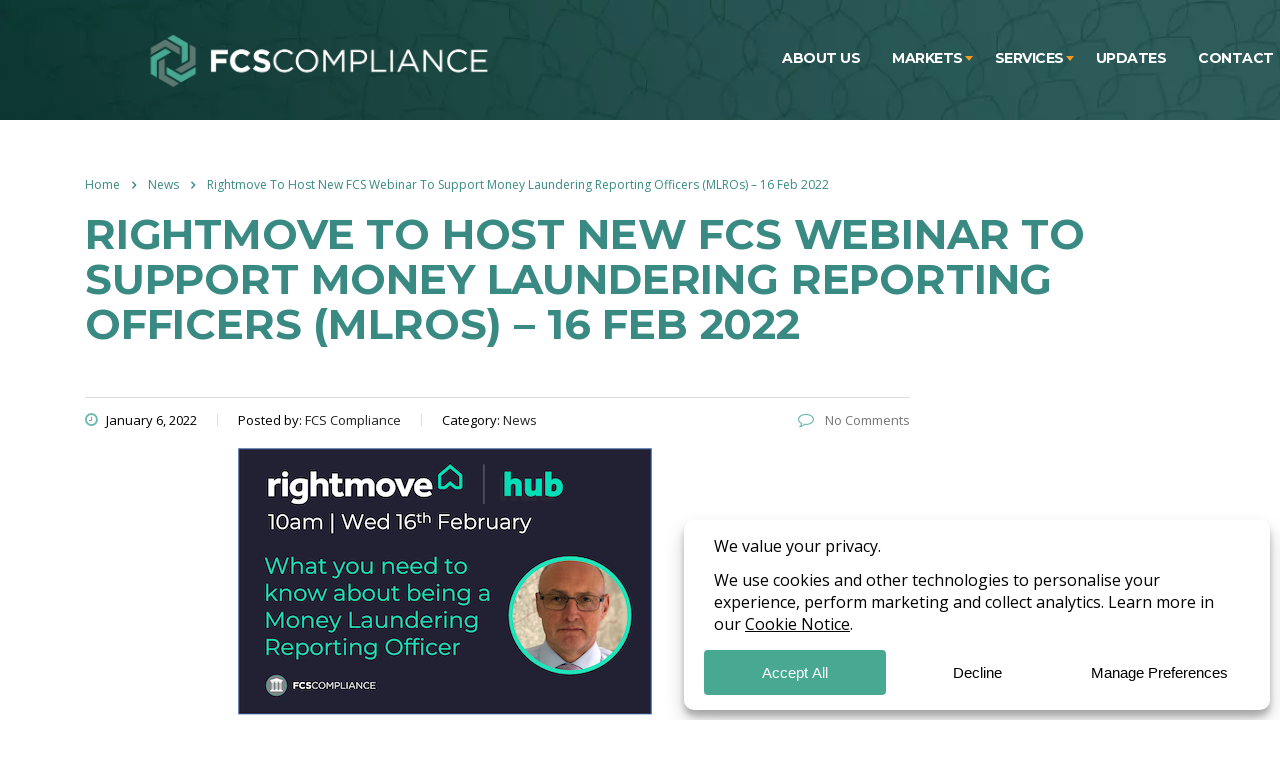

--- FILE ---
content_type: text/html; charset=UTF-8
request_url: https://fcscompliance.co.uk/2022/01/06/rightmove-to-host-new-fcs-webinar-to-support-money-laundering-reporting-officers-mlros-16-feb-2022/
body_size: 23721
content:
<!DOCTYPE html>
<html lang="en-GB" class="no-js">
<head>
	<meta charset="UTF-8">
	<meta name="viewport" content="width=device-width, initial-scale=1">
	<link rel="profile" href="http://gmpg.org/xfn/11">
	<link rel="pingback" href="https://fcscompliance.co.uk/xmlrpc.php">
	<title>Rightmove to host new FCS webinar to support Money Laundering Reporting Officers (MLROs) &#8211; 16 Feb 2022 &#8211; FCS Compliance</title>
<meta name='robots' content='max-image-preview:large' />
	<style>img:is([sizes="auto" i], [sizes^="auto," i]) { contain-intrinsic-size: 3000px 1500px }</style>
	<link rel='dns-prefetch' href='//fcscompliance.co.uk' />
<link rel='dns-prefetch' href='//static.addtoany.com' />
<link rel='dns-prefetch' href='//js-eu1.hs-scripts.com' />
<link rel='dns-prefetch' href='//fonts.googleapis.com' />
<link rel="alternate" type="application/rss+xml" title="FCS Compliance &raquo; Feed" href="https://fcscompliance.co.uk/feed/" />
<link rel="alternate" type="application/rss+xml" title="FCS Compliance &raquo; Comments Feed" href="https://fcscompliance.co.uk/comments/feed/" />
<link rel="alternate" type="application/rss+xml" title="FCS Compliance &raquo; Rightmove to host new FCS webinar to support Money Laundering Reporting Officers (MLROs) &#8211; 16 Feb 2022 Comments Feed" href="https://fcscompliance.co.uk/2022/01/06/rightmove-to-host-new-fcs-webinar-to-support-money-laundering-reporting-officers-mlros-16-feb-2022/feed/" />
<script data-cfasync="false" data-wpfc-render="false">
		(function () {
			window.dataLayer = window.dataLayer || [];function gtag(){dataLayer.push(arguments);}
			
			let preferences = {
				marketing: 0,
				statistics: 0,
			}
			
			// Get preferences directly from cookie
			const value = `; ` + document.cookie;
			const parts = value.split(`; wpconsent_preferences=`);
			if (parts.length === 2) {
				try {
					preferences = JSON.parse(parts.pop().split(';').shift());
				} catch (e) {
					console.error('Error parsing WPConsent preferences:', e);
				}
			}
			
			gtag('consent', 'default', {
				'ad_storage': preferences.marketing ? 'granted' : 'denied',
				'analytics_storage': preferences.statistics ? 'granted' : 'denied',
				'ad_user_data': preferences.marketing ? 'granted' : 'denied',
				'ad_personalization': preferences.marketing ? 'granted' : 'denied',
				'security_storage': 'granted',
				'functionality_storage': 'granted'
			});
		})();
	</script>		<!-- This site uses the Google Analytics by MonsterInsights plugin v9.3.1 - Using Analytics tracking - https://www.monsterinsights.com/ -->
							<script src="//www.googletagmanager.com/gtag/js?id=G-S5D0LN5Z3F"  data-cfasync="false" data-wpfc-render="false" type="text/javascript" async></script>
			<script data-cfasync="false" data-wpfc-render="false" type="text/javascript">
				var mi_version = '9.3.1';
				var mi_track_user = true;
				var mi_no_track_reason = '';
								var MonsterInsightsDefaultLocations = {"page_location":"https:\/\/fcscompliance.co.uk\/2022\/01\/06\/rightmove-to-host-new-fcs-webinar-to-support-money-laundering-reporting-officers-mlros-16-feb-2022\/?q=\/2022\/01\/06\/rightmove-to-host-new-fcs-webinar-to-support-money-laundering-reporting-officers-mlros-16-feb-2022\/&"};
				if ( typeof MonsterInsightsPrivacyGuardFilter === 'function' ) {
					var MonsterInsightsLocations = (typeof MonsterInsightsExcludeQuery === 'object') ? MonsterInsightsPrivacyGuardFilter( MonsterInsightsExcludeQuery ) : MonsterInsightsPrivacyGuardFilter( MonsterInsightsDefaultLocations );
				} else {
					var MonsterInsightsLocations = (typeof MonsterInsightsExcludeQuery === 'object') ? MonsterInsightsExcludeQuery : MonsterInsightsDefaultLocations;
				}

								var disableStrs = [
										'ga-disable-G-S5D0LN5Z3F',
									];

				/* Function to detect opted out users */
				function __gtagTrackerIsOptedOut() {
					for (var index = 0; index < disableStrs.length; index++) {
						if (document.cookie.indexOf(disableStrs[index] + '=true') > -1) {
							return true;
						}
					}

					return false;
				}

				/* Disable tracking if the opt-out cookie exists. */
				if (__gtagTrackerIsOptedOut()) {
					for (var index = 0; index < disableStrs.length; index++) {
						window[disableStrs[index]] = true;
					}
				}

				/* Opt-out function */
				function __gtagTrackerOptout() {
					for (var index = 0; index < disableStrs.length; index++) {
						document.cookie = disableStrs[index] + '=true; expires=Thu, 31 Dec 2099 23:59:59 UTC; path=/';
						window[disableStrs[index]] = true;
					}
				}

				if ('undefined' === typeof gaOptout) {
					function gaOptout() {
						__gtagTrackerOptout();
					}
				}
								window.dataLayer = window.dataLayer || [];

				window.MonsterInsightsDualTracker = {
					helpers: {},
					trackers: {},
				};
				if (mi_track_user) {
					function __gtagDataLayer() {
						dataLayer.push(arguments);
					}

					function __gtagTracker(type, name, parameters) {
						if (!parameters) {
							parameters = {};
						}

						if (parameters.send_to) {
							__gtagDataLayer.apply(null, arguments);
							return;
						}

						if (type === 'event') {
														parameters.send_to = monsterinsights_frontend.v4_id;
							var hookName = name;
							if (typeof parameters['event_category'] !== 'undefined') {
								hookName = parameters['event_category'] + ':' + name;
							}

							if (typeof MonsterInsightsDualTracker.trackers[hookName] !== 'undefined') {
								MonsterInsightsDualTracker.trackers[hookName](parameters);
							} else {
								__gtagDataLayer('event', name, parameters);
							}
							
						} else {
							__gtagDataLayer.apply(null, arguments);
						}
					}

					__gtagTracker('js', new Date());
					__gtagTracker('set', {
						'developer_id.dZGIzZG': true,
											});
					if ( MonsterInsightsLocations.page_location ) {
						__gtagTracker('set', MonsterInsightsLocations);
					}
										__gtagTracker('config', 'G-S5D0LN5Z3F', {"forceSSL":"true","link_attribution":"true"} );
															window.gtag = __gtagTracker;										(function () {
						/* https://developers.google.com/analytics/devguides/collection/analyticsjs/ */
						/* ga and __gaTracker compatibility shim. */
						var noopfn = function () {
							return null;
						};
						var newtracker = function () {
							return new Tracker();
						};
						var Tracker = function () {
							return null;
						};
						var p = Tracker.prototype;
						p.get = noopfn;
						p.set = noopfn;
						p.send = function () {
							var args = Array.prototype.slice.call(arguments);
							args.unshift('send');
							__gaTracker.apply(null, args);
						};
						var __gaTracker = function () {
							var len = arguments.length;
							if (len === 0) {
								return;
							}
							var f = arguments[len - 1];
							if (typeof f !== 'object' || f === null || typeof f.hitCallback !== 'function') {
								if ('send' === arguments[0]) {
									var hitConverted, hitObject = false, action;
									if ('event' === arguments[1]) {
										if ('undefined' !== typeof arguments[3]) {
											hitObject = {
												'eventAction': arguments[3],
												'eventCategory': arguments[2],
												'eventLabel': arguments[4],
												'value': arguments[5] ? arguments[5] : 1,
											}
										}
									}
									if ('pageview' === arguments[1]) {
										if ('undefined' !== typeof arguments[2]) {
											hitObject = {
												'eventAction': 'page_view',
												'page_path': arguments[2],
											}
										}
									}
									if (typeof arguments[2] === 'object') {
										hitObject = arguments[2];
									}
									if (typeof arguments[5] === 'object') {
										Object.assign(hitObject, arguments[5]);
									}
									if ('undefined' !== typeof arguments[1].hitType) {
										hitObject = arguments[1];
										if ('pageview' === hitObject.hitType) {
											hitObject.eventAction = 'page_view';
										}
									}
									if (hitObject) {
										action = 'timing' === arguments[1].hitType ? 'timing_complete' : hitObject.eventAction;
										hitConverted = mapArgs(hitObject);
										__gtagTracker('event', action, hitConverted);
									}
								}
								return;
							}

							function mapArgs(args) {
								var arg, hit = {};
								var gaMap = {
									'eventCategory': 'event_category',
									'eventAction': 'event_action',
									'eventLabel': 'event_label',
									'eventValue': 'event_value',
									'nonInteraction': 'non_interaction',
									'timingCategory': 'event_category',
									'timingVar': 'name',
									'timingValue': 'value',
									'timingLabel': 'event_label',
									'page': 'page_path',
									'location': 'page_location',
									'title': 'page_title',
									'referrer' : 'page_referrer',
								};
								for (arg in args) {
																		if (!(!args.hasOwnProperty(arg) || !gaMap.hasOwnProperty(arg))) {
										hit[gaMap[arg]] = args[arg];
									} else {
										hit[arg] = args[arg];
									}
								}
								return hit;
							}

							try {
								f.hitCallback();
							} catch (ex) {
							}
						};
						__gaTracker.create = newtracker;
						__gaTracker.getByName = newtracker;
						__gaTracker.getAll = function () {
							return [];
						};
						__gaTracker.remove = noopfn;
						__gaTracker.loaded = true;
						window['__gaTracker'] = __gaTracker;
					})();
									} else {
										console.log("");
					(function () {
						function __gtagTracker() {
							return null;
						}

						window['__gtagTracker'] = __gtagTracker;
						window['gtag'] = __gtagTracker;
					})();
									}
			</script>
				<!-- / Google Analytics by MonsterInsights -->
		<script type="text/javascript">
/* <![CDATA[ */
window._wpemojiSettings = {"baseUrl":"https:\/\/s.w.org\/images\/core\/emoji\/15.0.3\/72x72\/","ext":".png","svgUrl":"https:\/\/s.w.org\/images\/core\/emoji\/15.0.3\/svg\/","svgExt":".svg","source":{"concatemoji":"https:\/\/fcscompliance.co.uk\/wp-includes\/js\/wp-emoji-release.min.js?ver=6.7.2"}};
/*! This file is auto-generated */
!function(i,n){var o,s,e;function c(e){try{var t={supportTests:e,timestamp:(new Date).valueOf()};sessionStorage.setItem(o,JSON.stringify(t))}catch(e){}}function p(e,t,n){e.clearRect(0,0,e.canvas.width,e.canvas.height),e.fillText(t,0,0);var t=new Uint32Array(e.getImageData(0,0,e.canvas.width,e.canvas.height).data),r=(e.clearRect(0,0,e.canvas.width,e.canvas.height),e.fillText(n,0,0),new Uint32Array(e.getImageData(0,0,e.canvas.width,e.canvas.height).data));return t.every(function(e,t){return e===r[t]})}function u(e,t,n){switch(t){case"flag":return n(e,"\ud83c\udff3\ufe0f\u200d\u26a7\ufe0f","\ud83c\udff3\ufe0f\u200b\u26a7\ufe0f")?!1:!n(e,"\ud83c\uddfa\ud83c\uddf3","\ud83c\uddfa\u200b\ud83c\uddf3")&&!n(e,"\ud83c\udff4\udb40\udc67\udb40\udc62\udb40\udc65\udb40\udc6e\udb40\udc67\udb40\udc7f","\ud83c\udff4\u200b\udb40\udc67\u200b\udb40\udc62\u200b\udb40\udc65\u200b\udb40\udc6e\u200b\udb40\udc67\u200b\udb40\udc7f");case"emoji":return!n(e,"\ud83d\udc26\u200d\u2b1b","\ud83d\udc26\u200b\u2b1b")}return!1}function f(e,t,n){var r="undefined"!=typeof WorkerGlobalScope&&self instanceof WorkerGlobalScope?new OffscreenCanvas(300,150):i.createElement("canvas"),a=r.getContext("2d",{willReadFrequently:!0}),o=(a.textBaseline="top",a.font="600 32px Arial",{});return e.forEach(function(e){o[e]=t(a,e,n)}),o}function t(e){var t=i.createElement("script");t.src=e,t.defer=!0,i.head.appendChild(t)}"undefined"!=typeof Promise&&(o="wpEmojiSettingsSupports",s=["flag","emoji"],n.supports={everything:!0,everythingExceptFlag:!0},e=new Promise(function(e){i.addEventListener("DOMContentLoaded",e,{once:!0})}),new Promise(function(t){var n=function(){try{var e=JSON.parse(sessionStorage.getItem(o));if("object"==typeof e&&"number"==typeof e.timestamp&&(new Date).valueOf()<e.timestamp+604800&&"object"==typeof e.supportTests)return e.supportTests}catch(e){}return null}();if(!n){if("undefined"!=typeof Worker&&"undefined"!=typeof OffscreenCanvas&&"undefined"!=typeof URL&&URL.createObjectURL&&"undefined"!=typeof Blob)try{var e="postMessage("+f.toString()+"("+[JSON.stringify(s),u.toString(),p.toString()].join(",")+"));",r=new Blob([e],{type:"text/javascript"}),a=new Worker(URL.createObjectURL(r),{name:"wpTestEmojiSupports"});return void(a.onmessage=function(e){c(n=e.data),a.terminate(),t(n)})}catch(e){}c(n=f(s,u,p))}t(n)}).then(function(e){for(var t in e)n.supports[t]=e[t],n.supports.everything=n.supports.everything&&n.supports[t],"flag"!==t&&(n.supports.everythingExceptFlag=n.supports.everythingExceptFlag&&n.supports[t]);n.supports.everythingExceptFlag=n.supports.everythingExceptFlag&&!n.supports.flag,n.DOMReady=!1,n.readyCallback=function(){n.DOMReady=!0}}).then(function(){return e}).then(function(){var e;n.supports.everything||(n.readyCallback(),(e=n.source||{}).concatemoji?t(e.concatemoji):e.wpemoji&&e.twemoji&&(t(e.twemoji),t(e.wpemoji)))}))}((window,document),window._wpemojiSettings);
/* ]]> */
</script>
<link rel='stylesheet' id='sbi_styles-css' href='https://fcscompliance.co.uk/wp-content/plugins/instagram-feed/css/sbi-styles.min.css?ver=6.8.0' type='text/css' media='all' />
<style id='wp-emoji-styles-inline-css' type='text/css'>

	img.wp-smiley, img.emoji {
		display: inline !important;
		border: none !important;
		box-shadow: none !important;
		height: 1em !important;
		width: 1em !important;
		margin: 0 0.07em !important;
		vertical-align: -0.1em !important;
		background: none !important;
		padding: 0 !important;
	}
</style>
<link rel='stylesheet' id='wp-block-library-css' href='https://fcscompliance.co.uk/wp-includes/css/dist/block-library/style.min.css?ver=6.7.2' type='text/css' media='all' />
<link rel='stylesheet' id='mediaelement-css' href='https://fcscompliance.co.uk/wp-includes/js/mediaelement/mediaelementplayer-legacy.min.css?ver=4.2.17' type='text/css' media='all' />
<link rel='stylesheet' id='wp-mediaelement-css' href='https://fcscompliance.co.uk/wp-includes/js/mediaelement/wp-mediaelement.min.css?ver=6.7.2' type='text/css' media='all' />
<style id='jetpack-sharing-buttons-style-inline-css' type='text/css'>
.jetpack-sharing-buttons__services-list{display:flex;flex-direction:row;flex-wrap:wrap;gap:0;list-style-type:none;margin:5px;padding:0}.jetpack-sharing-buttons__services-list.has-small-icon-size{font-size:12px}.jetpack-sharing-buttons__services-list.has-normal-icon-size{font-size:16px}.jetpack-sharing-buttons__services-list.has-large-icon-size{font-size:24px}.jetpack-sharing-buttons__services-list.has-huge-icon-size{font-size:36px}@media print{.jetpack-sharing-buttons__services-list{display:none!important}}.editor-styles-wrapper .wp-block-jetpack-sharing-buttons{gap:0;padding-inline-start:0}ul.jetpack-sharing-buttons__services-list.has-background{padding:1.25em 2.375em}
</style>
<style id='classic-theme-styles-inline-css' type='text/css'>
/*! This file is auto-generated */
.wp-block-button__link{color:#fff;background-color:#32373c;border-radius:9999px;box-shadow:none;text-decoration:none;padding:calc(.667em + 2px) calc(1.333em + 2px);font-size:1.125em}.wp-block-file__button{background:#32373c;color:#fff;text-decoration:none}
</style>
<style id='global-styles-inline-css' type='text/css'>
:root{--wp--preset--aspect-ratio--square: 1;--wp--preset--aspect-ratio--4-3: 4/3;--wp--preset--aspect-ratio--3-4: 3/4;--wp--preset--aspect-ratio--3-2: 3/2;--wp--preset--aspect-ratio--2-3: 2/3;--wp--preset--aspect-ratio--16-9: 16/9;--wp--preset--aspect-ratio--9-16: 9/16;--wp--preset--color--black: #000000;--wp--preset--color--cyan-bluish-gray: #abb8c3;--wp--preset--color--white: #ffffff;--wp--preset--color--pale-pink: #f78da7;--wp--preset--color--vivid-red: #cf2e2e;--wp--preset--color--luminous-vivid-orange: #ff6900;--wp--preset--color--luminous-vivid-amber: #fcb900;--wp--preset--color--light-green-cyan: #7bdcb5;--wp--preset--color--vivid-green-cyan: #00d084;--wp--preset--color--pale-cyan-blue: #8ed1fc;--wp--preset--color--vivid-cyan-blue: #0693e3;--wp--preset--color--vivid-purple: #9b51e0;--wp--preset--gradient--vivid-cyan-blue-to-vivid-purple: linear-gradient(135deg,rgba(6,147,227,1) 0%,rgb(155,81,224) 100%);--wp--preset--gradient--light-green-cyan-to-vivid-green-cyan: linear-gradient(135deg,rgb(122,220,180) 0%,rgb(0,208,130) 100%);--wp--preset--gradient--luminous-vivid-amber-to-luminous-vivid-orange: linear-gradient(135deg,rgba(252,185,0,1) 0%,rgba(255,105,0,1) 100%);--wp--preset--gradient--luminous-vivid-orange-to-vivid-red: linear-gradient(135deg,rgba(255,105,0,1) 0%,rgb(207,46,46) 100%);--wp--preset--gradient--very-light-gray-to-cyan-bluish-gray: linear-gradient(135deg,rgb(238,238,238) 0%,rgb(169,184,195) 100%);--wp--preset--gradient--cool-to-warm-spectrum: linear-gradient(135deg,rgb(74,234,220) 0%,rgb(151,120,209) 20%,rgb(207,42,186) 40%,rgb(238,44,130) 60%,rgb(251,105,98) 80%,rgb(254,248,76) 100%);--wp--preset--gradient--blush-light-purple: linear-gradient(135deg,rgb(255,206,236) 0%,rgb(152,150,240) 100%);--wp--preset--gradient--blush-bordeaux: linear-gradient(135deg,rgb(254,205,165) 0%,rgb(254,45,45) 50%,rgb(107,0,62) 100%);--wp--preset--gradient--luminous-dusk: linear-gradient(135deg,rgb(255,203,112) 0%,rgb(199,81,192) 50%,rgb(65,88,208) 100%);--wp--preset--gradient--pale-ocean: linear-gradient(135deg,rgb(255,245,203) 0%,rgb(182,227,212) 50%,rgb(51,167,181) 100%);--wp--preset--gradient--electric-grass: linear-gradient(135deg,rgb(202,248,128) 0%,rgb(113,206,126) 100%);--wp--preset--gradient--midnight: linear-gradient(135deg,rgb(2,3,129) 0%,rgb(40,116,252) 100%);--wp--preset--font-size--small: 13px;--wp--preset--font-size--medium: 20px;--wp--preset--font-size--large: 36px;--wp--preset--font-size--x-large: 42px;--wp--preset--spacing--20: 0.44rem;--wp--preset--spacing--30: 0.67rem;--wp--preset--spacing--40: 1rem;--wp--preset--spacing--50: 1.5rem;--wp--preset--spacing--60: 2.25rem;--wp--preset--spacing--70: 3.38rem;--wp--preset--spacing--80: 5.06rem;--wp--preset--shadow--natural: 6px 6px 9px rgba(0, 0, 0, 0.2);--wp--preset--shadow--deep: 12px 12px 50px rgba(0, 0, 0, 0.4);--wp--preset--shadow--sharp: 6px 6px 0px rgba(0, 0, 0, 0.2);--wp--preset--shadow--outlined: 6px 6px 0px -3px rgba(255, 255, 255, 1), 6px 6px rgba(0, 0, 0, 1);--wp--preset--shadow--crisp: 6px 6px 0px rgba(0, 0, 0, 1);}:where(.is-layout-flex){gap: 0.5em;}:where(.is-layout-grid){gap: 0.5em;}body .is-layout-flex{display: flex;}.is-layout-flex{flex-wrap: wrap;align-items: center;}.is-layout-flex > :is(*, div){margin: 0;}body .is-layout-grid{display: grid;}.is-layout-grid > :is(*, div){margin: 0;}:where(.wp-block-columns.is-layout-flex){gap: 2em;}:where(.wp-block-columns.is-layout-grid){gap: 2em;}:where(.wp-block-post-template.is-layout-flex){gap: 1.25em;}:where(.wp-block-post-template.is-layout-grid){gap: 1.25em;}.has-black-color{color: var(--wp--preset--color--black) !important;}.has-cyan-bluish-gray-color{color: var(--wp--preset--color--cyan-bluish-gray) !important;}.has-white-color{color: var(--wp--preset--color--white) !important;}.has-pale-pink-color{color: var(--wp--preset--color--pale-pink) !important;}.has-vivid-red-color{color: var(--wp--preset--color--vivid-red) !important;}.has-luminous-vivid-orange-color{color: var(--wp--preset--color--luminous-vivid-orange) !important;}.has-luminous-vivid-amber-color{color: var(--wp--preset--color--luminous-vivid-amber) !important;}.has-light-green-cyan-color{color: var(--wp--preset--color--light-green-cyan) !important;}.has-vivid-green-cyan-color{color: var(--wp--preset--color--vivid-green-cyan) !important;}.has-pale-cyan-blue-color{color: var(--wp--preset--color--pale-cyan-blue) !important;}.has-vivid-cyan-blue-color{color: var(--wp--preset--color--vivid-cyan-blue) !important;}.has-vivid-purple-color{color: var(--wp--preset--color--vivid-purple) !important;}.has-black-background-color{background-color: var(--wp--preset--color--black) !important;}.has-cyan-bluish-gray-background-color{background-color: var(--wp--preset--color--cyan-bluish-gray) !important;}.has-white-background-color{background-color: var(--wp--preset--color--white) !important;}.has-pale-pink-background-color{background-color: var(--wp--preset--color--pale-pink) !important;}.has-vivid-red-background-color{background-color: var(--wp--preset--color--vivid-red) !important;}.has-luminous-vivid-orange-background-color{background-color: var(--wp--preset--color--luminous-vivid-orange) !important;}.has-luminous-vivid-amber-background-color{background-color: var(--wp--preset--color--luminous-vivid-amber) !important;}.has-light-green-cyan-background-color{background-color: var(--wp--preset--color--light-green-cyan) !important;}.has-vivid-green-cyan-background-color{background-color: var(--wp--preset--color--vivid-green-cyan) !important;}.has-pale-cyan-blue-background-color{background-color: var(--wp--preset--color--pale-cyan-blue) !important;}.has-vivid-cyan-blue-background-color{background-color: var(--wp--preset--color--vivid-cyan-blue) !important;}.has-vivid-purple-background-color{background-color: var(--wp--preset--color--vivid-purple) !important;}.has-black-border-color{border-color: var(--wp--preset--color--black) !important;}.has-cyan-bluish-gray-border-color{border-color: var(--wp--preset--color--cyan-bluish-gray) !important;}.has-white-border-color{border-color: var(--wp--preset--color--white) !important;}.has-pale-pink-border-color{border-color: var(--wp--preset--color--pale-pink) !important;}.has-vivid-red-border-color{border-color: var(--wp--preset--color--vivid-red) !important;}.has-luminous-vivid-orange-border-color{border-color: var(--wp--preset--color--luminous-vivid-orange) !important;}.has-luminous-vivid-amber-border-color{border-color: var(--wp--preset--color--luminous-vivid-amber) !important;}.has-light-green-cyan-border-color{border-color: var(--wp--preset--color--light-green-cyan) !important;}.has-vivid-green-cyan-border-color{border-color: var(--wp--preset--color--vivid-green-cyan) !important;}.has-pale-cyan-blue-border-color{border-color: var(--wp--preset--color--pale-cyan-blue) !important;}.has-vivid-cyan-blue-border-color{border-color: var(--wp--preset--color--vivid-cyan-blue) !important;}.has-vivid-purple-border-color{border-color: var(--wp--preset--color--vivid-purple) !important;}.has-vivid-cyan-blue-to-vivid-purple-gradient-background{background: var(--wp--preset--gradient--vivid-cyan-blue-to-vivid-purple) !important;}.has-light-green-cyan-to-vivid-green-cyan-gradient-background{background: var(--wp--preset--gradient--light-green-cyan-to-vivid-green-cyan) !important;}.has-luminous-vivid-amber-to-luminous-vivid-orange-gradient-background{background: var(--wp--preset--gradient--luminous-vivid-amber-to-luminous-vivid-orange) !important;}.has-luminous-vivid-orange-to-vivid-red-gradient-background{background: var(--wp--preset--gradient--luminous-vivid-orange-to-vivid-red) !important;}.has-very-light-gray-to-cyan-bluish-gray-gradient-background{background: var(--wp--preset--gradient--very-light-gray-to-cyan-bluish-gray) !important;}.has-cool-to-warm-spectrum-gradient-background{background: var(--wp--preset--gradient--cool-to-warm-spectrum) !important;}.has-blush-light-purple-gradient-background{background: var(--wp--preset--gradient--blush-light-purple) !important;}.has-blush-bordeaux-gradient-background{background: var(--wp--preset--gradient--blush-bordeaux) !important;}.has-luminous-dusk-gradient-background{background: var(--wp--preset--gradient--luminous-dusk) !important;}.has-pale-ocean-gradient-background{background: var(--wp--preset--gradient--pale-ocean) !important;}.has-electric-grass-gradient-background{background: var(--wp--preset--gradient--electric-grass) !important;}.has-midnight-gradient-background{background: var(--wp--preset--gradient--midnight) !important;}.has-small-font-size{font-size: var(--wp--preset--font-size--small) !important;}.has-medium-font-size{font-size: var(--wp--preset--font-size--medium) !important;}.has-large-font-size{font-size: var(--wp--preset--font-size--large) !important;}.has-x-large-font-size{font-size: var(--wp--preset--font-size--x-large) !important;}
:where(.wp-block-post-template.is-layout-flex){gap: 1.25em;}:where(.wp-block-post-template.is-layout-grid){gap: 1.25em;}
:where(.wp-block-columns.is-layout-flex){gap: 2em;}:where(.wp-block-columns.is-layout-grid){gap: 2em;}
:root :where(.wp-block-pullquote){font-size: 1.5em;line-height: 1.6;}
</style>
<link rel='stylesheet' id='contact-form-7-css' href='https://fcscompliance.co.uk/wp-content/plugins/contact-form-7/includes/css/styles.css?ver=6.0.5' type='text/css' media='all' />
<link rel='stylesheet' id='stm-stm-css' href='https://fcscompliance.co.uk/wp-content/uploads/stm_fonts/stm/stm.css?ver=1.0' type='text/css' media='all' />
<link rel='stylesheet' id='ditty-news-ticker-font-css' href='https://fcscompliance.co.uk/wp-content/plugins/ditty-news-ticker/legacy/inc/static/libs/fontastic/styles.css?ver=3.1.54' type='text/css' media='all' />
<link rel='stylesheet' id='ditty-news-ticker-css' href='https://fcscompliance.co.uk/wp-content/plugins/ditty-news-ticker/legacy/inc/static/css/style.css?ver=3.1.54' type='text/css' media='all' />
<link rel='stylesheet' id='ditty-displays-css' href='https://fcscompliance.co.uk/wp-content/plugins/ditty-news-ticker/build/dittyDisplays.css?ver=3.1.54' type='text/css' media='all' />
<link rel='stylesheet' id='ditty-fontawesome-css' href='https://fcscompliance.co.uk/wp-content/plugins/ditty-news-ticker/includes/libs/fontawesome-6.4.0/css/all.css?ver=6.4.0' type='text/css' media='' />
<link rel='stylesheet' id='fmgc-public-style-css' href='https://fcscompliance.co.uk/wp-content/plugins/footer-mega-grid-columns/assets/css/fmgc-css.css?ver=1.4.2' type='text/css' media='all' />
<link rel='stylesheet' id='hover-effects-css' href='https://fcscompliance.co.uk/wp-content/plugins/hover-effects/asset/css/hover.css?ver=2.1.2' type='text/css' media='all' />
<link rel='stylesheet' id='tp_twitter_plugin_css-css' href='https://fcscompliance.co.uk/wp-content/plugins/recent-tweets-widget/tp_twitter_plugin.css?ver=1.0' type='text/css' media='screen' />
<link rel='stylesheet' id='rs-plugin-settings-css' href='https://fcscompliance.co.uk/wp-content/plugins/revslider/public/assets/css/settings.css?ver=5.2.5.1' type='text/css' media='all' />
<style id='rs-plugin-settings-inline-css' type='text/css'>
#rs-demo-id {}
</style>
<link rel='stylesheet' id='bootstrap-css' href='https://fcscompliance.co.uk/wp-content/themes/consulting/assets/css/bootstrap.min.css?ver=2.2' type='text/css' media='all' />
<link rel='stylesheet' id='font-awesome-css' href='https://fcscompliance.co.uk/wp-content/themes/consulting/assets/css/font-awesome.min.css?ver=2.2' type='text/css' media='all' />
<link rel='stylesheet' id='consulting-style-css' href='https://fcscompliance.co.uk/wp-content/themes/consulting/style.css?ver=2.2' type='text/css' media='all' />
<link rel='stylesheet' id='consulting-layout-css' href='https://fcscompliance.co.uk/wp-content/themes/consulting/assets/css/layout_5/main.css?ver=2.2' type='text/css' media='all' />
<style id='consulting-layout-inline-css' type='text/css'>
.page_title{ background-repeat: no-repeat !important; }.fcs-home-tel a { color: #f89821 !important; } /* HIDE NINJA FORMS LABELS */ .nf-form-fields-required { display: none; } .nf-field-container, #ninja_forms_required_items { margin-bottom: 1px !important; } .cu_box ul li .icon { color: #f89821; } .mobile_header .icon_texts { display: none; } .cu_box a { color: #F89821; } .cu_box .text { color: #F89821; } .mobile-heading-custom h3 { margin-bottom: 17px; } .cta_bground{ background-color: #f89821; } .logo_wrapper { background-color: #343538 !important; } .header_info { background-color: #398A83 !important; } .mobile_header .logo a { max-width: 90% !important; } .fcs_service_header::before { content: ''; display: block; width: 47px; height: 5px; background: #398A83; } .service124 h5 { margin-bottom: 30px; } .fcs_service_header h5 { padding-top: 18px !important; margin-bottom: 9px !important; } .fcs_service_header a:hover { color: #F89821 !important; } .fcs_service_header a { color: #398A83; } .fcs_service_link a:hover { color: #F89821 !important; } .fcs_service_link a { color: #F89821; } .fcs_service_header p { line-height: 18px; font-size: 13px; } .icon_texts .fa { color: #ffffff !important; } .top_nav_mobile a:hover, .top_nav_mobile .current-menu-item a { color: #F89821 !important; } .mobile_header button, .mobile_header button::before, .mobile_header button::after { background-color: #FFFFFF !important; } .mobile_header button { top: -160% !important; } .mobile_header .top_nav_mobile { margin: 0 0 0; } .mobile_header .logo_wrapper { padding-top: 22px !important; padding-bottom: 0px !important; } .nf-field-14-container: { padding-top: 28; } /* 4 service boxes on front page */ .services-box { width: 300px; height: 300px; } /* don't know what this broke body.header_style_5 .top_nav .top_nav_wrapper > ul > li.menu-item-object-custom > a { color: #ffffff !important; } */ .service3 h5 { color: #ffffff; margin-bottom: 12px; } .services-box a { color: #f89821; text-decoration: none; position: absolute; left: 240px; bottom: 10px; } .services-box a:hover, a:active, a:focus { text-decoration: underline; } /* Header modes for homepage */ .home .top_nav { background: none !important; } /* .home .top_nav .top_nav_wrapper > ul > li > a { color: #3FA691 !important; } */ /* .home .top_nav .top_nav_wrapper > ul > li:hover > a { color: #f89821 !important; } */ /* Make random text orange outside of theme */ .orange-heading .fa { color: #f89821; } .orange-heading .icon { background-color: #ffffff !important; } .orange-link a { color: #f89821; text-decoration: none; } .orange-link a:hover, a:active, a:focus { text-decoration: underline; } /* footer styling outside theme .footer: { color: blue !important; } */ .footer a { color: #ffffff; text-decoration: none; } .footer a:hover, a:active, a:focus { text-decoration: underline; } #footer .widgets_row .footer_logo a img { display: block; height: auto; width: 110%; } .stm_sidebar { display: none; } .orange_heading_override { colour: f89821 !important; } .post_bottom .tags { display: none; }
</style>
<link rel='stylesheet' id='select2-css' href='https://fcscompliance.co.uk/wp-content/themes/consulting/assets/css/select2.min.css?ver=2.2' type='text/css' media='all' />
<link rel='stylesheet' id='consulting-default-font-css' href='https://fonts.googleapis.com/css?family=Open+Sans%3A400%2C300%2C300italic%2C400italic%2C600%2C600italic%2C700%2C700italic%2C800%2C800italic%26subset%3Dlatin%2Cgreek%2Cgreek-ext%2Cvietnamese%2Ccyrillic-ext%2Clatin-ext%2Ccyrillic%7CMontserrat%3A400%2C700&#038;ver=2.2' type='text/css' media='all' />
<link rel='stylesheet' id='mm-compiled-options-mobmenu-css' href='https://fcscompliance.co.uk/wp-content/uploads/dynamic-mobmenu.css?ver=2.8.7-247' type='text/css' media='all' />
<link rel='stylesheet' id='mm-google-webfont-montserrat-css' href='//fonts.googleapis.com/css?family=Montserrat%3Ainherit%2C400&#038;subset=latin%2Clatin-ext&#038;ver=6.7.2' type='text/css' media='all' />
<link rel='stylesheet' id='addtoany-css' href='https://fcscompliance.co.uk/wp-content/plugins/add-to-any/addtoany.min.css?ver=1.16' type='text/css' media='all' />
<link rel='stylesheet' id='cssmobmenu-icons-css' href='https://fcscompliance.co.uk/wp-content/plugins/mobile-menu/includes/css/mobmenu-icons.css?ver=6.7.2' type='text/css' media='all' />
<link rel='stylesheet' id='cssmobmenu-css' href='https://fcscompliance.co.uk/wp-content/plugins/mobile-menu/includes/css/mobmenu.css?ver=2.8.7' type='text/css' media='all' />
<link rel='stylesheet' id='stm-google-fonts-css' href='//fonts.googleapis.com/css?family=Open+Sans%3Aregular%2Citalic%2C700%2C300%2C300italic%2C600%2C600italic%2C700italic%2C800%2C800italic%7CMontserrat%3Aregular%2C700&#038;ver=2.2' type='text/css' media='all' />
<script type="text/javascript" src="https://fcscompliance.co.uk/wp-content/plugins/google-analytics-for-wordpress/assets/js/frontend-gtag.min.js?ver=9.3.1" id="monsterinsights-frontend-script-js" async="async" data-wp-strategy="async"></script>
<script data-cfasync="false" data-wpfc-render="false" type="text/javascript" id='monsterinsights-frontend-script-js-extra'>/* <![CDATA[ */
var monsterinsights_frontend = {"js_events_tracking":"true","download_extensions":"doc,pdf,ppt,zip,xls,docx,pptx,xlsx","inbound_paths":"[]","home_url":"https:\/\/fcscompliance.co.uk","hash_tracking":"false","v4_id":"G-S5D0LN5Z3F"};/* ]]> */
</script>
<script type="text/javascript" id="addtoany-core-js-before">
/* <![CDATA[ */
window.a2a_config=window.a2a_config||{};a2a_config.callbacks=[];a2a_config.overlays=[];a2a_config.templates={};a2a_localize = {
	Share: "Share",
	Save: "Save",
	Subscribe: "Subscribe",
	Email: "Email",
	Bookmark: "Bookmark",
	ShowAll: "Show All",
	ShowLess: "Show less",
	FindServices: "Find service(s)",
	FindAnyServiceToAddTo: "Instantly find any service to add to",
	PoweredBy: "Powered by",
	ShareViaEmail: "Share via email",
	SubscribeViaEmail: "Subscribe via email",
	BookmarkInYourBrowser: "Bookmark in your browser",
	BookmarkInstructions: "Press Ctrl+D or \u2318+D to bookmark this page",
	AddToYourFavorites: "Add to your favourites",
	SendFromWebOrProgram: "Send from any email address or email program",
	EmailProgram: "Email program",
	More: "More&#8230;",
	ThanksForSharing: "Thanks for sharing!",
	ThanksForFollowing: "Thanks for following!"
};
/* ]]> */
</script>
<script type="text/javascript" defer src="https://static.addtoany.com/menu/page.js" id="addtoany-core-js"></script>
<script type="text/javascript" src="https://fcscompliance.co.uk/wp-includes/js/jquery/jquery.min.js?ver=3.7.1" id="jquery-core-js"></script>
<script type="text/javascript" src="https://fcscompliance.co.uk/wp-includes/js/jquery/jquery-migrate.min.js?ver=3.4.1" id="jquery-migrate-js"></script>
<script type="text/javascript" defer src="https://fcscompliance.co.uk/wp-content/plugins/add-to-any/addtoany.min.js?ver=1.1" id="addtoany-jquery-js"></script>
<script type="text/javascript" src="https://fcscompliance.co.uk/wp-content/plugins/revslider/public/assets/js/jquery.themepunch.tools.min.js?ver=5.2.5.1" id="tp-tools-js"></script>
<script type="text/javascript" src="https://fcscompliance.co.uk/wp-content/plugins/revslider/public/assets/js/jquery.themepunch.revolution.min.js?ver=5.2.5.1" id="revmin-js"></script>
<script type="text/javascript" src="https://fcscompliance.co.uk/wp-content/plugins/mobile-menu/includes/js/mobmenu.js?ver=2.8.7" id="mobmenujs-js"></script>
<link rel="https://api.w.org/" href="https://fcscompliance.co.uk/wp-json/" /><link rel="alternate" title="JSON" type="application/json" href="https://fcscompliance.co.uk/wp-json/wp/v2/posts/4694" /><link rel="EditURI" type="application/rsd+xml" title="RSD" href="https://fcscompliance.co.uk/xmlrpc.php?rsd" />
<meta name="generator" content="WordPress 6.7.2" />
<link rel="canonical" href="https://fcscompliance.co.uk/2022/01/06/rightmove-to-host-new-fcs-webinar-to-support-money-laundering-reporting-officers-mlros-16-feb-2022/" />
<link rel='shortlink' href='https://fcscompliance.co.uk/?p=4694' />
<link rel="alternate" title="oEmbed (JSON)" type="application/json+oembed" href="https://fcscompliance.co.uk/wp-json/oembed/1.0/embed?url=https%3A%2F%2Ffcscompliance.co.uk%2F2022%2F01%2F06%2Frightmove-to-host-new-fcs-webinar-to-support-money-laundering-reporting-officers-mlros-16-feb-2022%2F" />
			<!-- DO NOT COPY THIS SNIPPET! Start of Page Analytics Tracking for HubSpot WordPress plugin v11.2.0-->
			<script class="hsq-set-content-id" data-content-id="blog-post">
				var _hsq = _hsq || [];
				_hsq.push(["setContentType", "blog-post"]);
			</script>
			<!-- DO NOT COPY THIS SNIPPET! End of Page Analytics Tracking for HubSpot WordPress plugin -->
					<script type="text/javascript">
			var ajaxurl = 'https://fcscompliance.co.uk/wp-admin/admin-ajax.php';
		</script>
		<style type="text/css">.recentcomments a{display:inline !important;padding:0 !important;margin:0 !important;}</style><meta name="generator" content="Powered by Visual Composer - drag and drop page builder for WordPress."/>
<!--[if lte IE 9]><link rel="stylesheet" type="text/css" href="https://fcscompliance.co.uk/wp-content/plugins/js_composer/assets/css/vc_lte_ie9.min.css" media="screen"><![endif]--><!--[if IE  8]><link rel="stylesheet" type="text/css" href="https://fcscompliance.co.uk/wp-content/plugins/js_composer/assets/css/vc-ie8.min.css" media="screen"><![endif]--><meta name="generator" content="Powered by Slider Revolution 5.2.5.1 - responsive, Mobile-Friendly Slider Plugin for WordPress with comfortable drag and drop interface." />
<link rel="icon" href="https://fcscompliance.co.uk/wp-content/uploads/2024/05/FCS_favicon-50x50.png" sizes="32x32" />
<link rel="icon" href="https://fcscompliance.co.uk/wp-content/uploads/2024/05/FCS_favicon.png" sizes="192x192" />
<link rel="apple-touch-icon" href="https://fcscompliance.co.uk/wp-content/uploads/2024/05/FCS_favicon.png" />
<meta name="msapplication-TileImage" content="https://fcscompliance.co.uk/wp-content/uploads/2024/05/FCS_favicon.png" />
<style type="text/css" title="dynamic-css" class="options-output">.top_nav_wr .top_nav .logo a img{width:350px;}body,
					body .vc_general.vc_btn3 small,
					.default_widgets .widget.widget_nav_menu ul li .children li,
					.default_widgets .widget.widget_categories ul li .children li,
					.default_widgets .widget.widget_product_categories ul li .children li,
					.stm_sidebar .widget.widget_nav_menu ul li .children li,
					.stm_sidebar .widget.widget_categories ul li .children li,
					.stm_sidebar .widget.widget_product_categories ul li .children li,
					.shop_widgets .widget.widget_nav_menu ul li .children li,
					.shop_widgets .widget.widget_categories ul li .children li,
					.shop_widgets .widget.widget_product_categories ul li .children li,
					body.header_style_4 .header_top .icon_text .text strong{font-family:Open Sans;}h1, .h1,
					h2, .h2,
					h3, .h3,
					h4, .h4,
					h5, .h5,
					h6, .h6,
					.top_nav .top_nav_wrapper > ul,
					.top_nav .icon_text strong,
					.stm_testimonials .item .testimonial-info .testimonial-text .name,
					.stats_counter .counter_title,
					.stm_contact .stm_contact_info .stm_contact_job,
					.vacancy_table_wr .vacancy_table thead th,
					.testimonials_carousel .testimonial .info .position,
					.testimonials_carousel .testimonial .info .company,
					.stm_gmap_wrapper .gmap_addresses .addresses .item .title,
					.company_history > ul > li .year,
					.stm_contacts_widget,
					.stm_works_wr.grid .stm_works .item .item_wr .title,
					.stm_works_wr.grid_with_filter .stm_works .item .info .title,
					body .vc_general.vc_btn3,
					.consulting-rev-title,
					.consulting-rev-title-2,
					.consulting-rev-title-3,
					.consulting-rev-text,
					body .vc_tta-container .vc_tta.vc_general.vc_tta-tabs.theme_style .vc_tta-tabs-container .vc_tta-tabs-list .vc_tta-tab a,
					strong, b,
					.button,
					.woocommerce a.button,
					.woocommerce button.button,
					.woocommerce input.button,
					.woocommerce-cart .wc-proceed-to-checkout a.checkout-button,
					.woocommerce input.button.alt,
					.request_callback p,
					ul.comment-list .comment .comment-author,
					.page-numbers .page-numbers,
					#footer .footer_widgets .widget.widget_recent_entries ul li a,
					.default_widgets .widget.widget_nav_menu ul li,
					.default_widgets .widget.widget_categories ul li,
					.default_widgets .widget.widget_product_categories ul li,
					.stm_sidebar .widget.widget_nav_menu ul li, .stm_sidebar .widget.widget_categories ul li,
					.stm_sidebar .widget.widget_product_categories ul li,
					.shop_widgets .widget.widget_nav_menu ul li,
					.shop_widgets .widget.widget_categories ul li,
					.shop_widgets .widget.widget_product_categories ul li,
					.default_widgets .widget.widget_recent_entries ul li a,
					.stm_sidebar .widget.widget_recent_entries ul li a,
					.shop_widgets .widget.widget_recent_entries ul li a,
					.staff_bottom_wr .staff_bottom .infos .info,
					.woocommerce .widget_price_filter .price_slider_amount .button,
					.woocommerce ul.product_list_widget li .product-title,
					.woocommerce ul.products li.product .price,
					.woocommerce a.added_to_cart,
					.woocommerce div.product .woocommerce-tabs ul.tabs li a,
					.woocommerce div.product form.cart .variations label,
					.woocommerce table.shop_table th,
					.woocommerce-cart table.cart th.product-name a,
					.woocommerce-cart table.cart td.product-name a,
					.woocommerce-cart table.cart th .amount,
					.woocommerce-cart table.cart td .amount,
					.stm_services .item .item_wr .content .read_more,
					.staff_list ul li .staff_info .staff_department,
					.stm_partner.style_2 .stm_partner_content .position,
					.wpb_text_column ul li,
					.comment-body .comment-text ul li,
					body.header_style_4 .header_top .icon_text.big .text strong,
					.info_box .read_more,
					.stm_services_tabs .service_tab_item .service_name,
					.stm_services_tabs .services_categories ul li a,
					.stm_services_tabs .service_tab_item .service_cost,
					.vc_custom_heading .subtitle,
					.stm_gmap_wrapper .gmap_addresses .addresses .item .title,
					.info_box h4,
					.testimonials_carousel.style_2 .item .testimonial-info .testimonial-text .name,
					body.header_style_5 .header_top .info-text strong,
					body.header_style_5 .header_top .info-text b,
					.staff_carousel_item .staff_department{font-family:Montserrat;}</style>
<noscript><style type="text/css"> .wpb_animate_when_almost_visible { opacity: 1; }</style></noscript></head>
<body class="post-template-default single single-post postid-4694 single-format-standard site_layout_5  header_style_5 sticky_menu header_inverse wpb-js-composer js-comp-ver-4.11.2 vc_responsive mob-menu-slideout-over">
<div id="wrapper">
	<div class="content_wrapper">
								<header id="header">
															<div class="top_bar">
							<div class="container">
																										<div class="top_bar_info_wr">
																													</div>
															</div>
						</div>
																		<div class="header_top clearfix">
						<div class="container">
															<div class="info-text __phone-number">
									<strong>0207 924 7979</strong>								</div>
																					<div class="logo">
																									<a href="https://fcscompliance.co.uk/"><img src="https://fcscompliance.co.uk/wp-content/uploads/2024/05/FCS_logo_white.png" style="width: 350px; height: px;" alt="FCS Compliance" /></a>
															</div>
						</div>
					</div>
					<div class="top_nav">
						<div class="container">
							<div class="top_nav_wrapper clearfix">
								<ul id="menu-main-menu" class="main_menu_nav"><li id="menu-item-1353" class="menu-item menu-item-type-post_type menu-item-object-page menu-item-1353"><a href="https://fcscompliance.co.uk/company-overview/">about us</a></li>
<li id="menu-item-5185" class="menu-item menu-item-type-custom menu-item-object-custom menu-item-has-children menu-item-5185"><a href="#">Markets</a>
<ul class="sub-menu">
	<li id="menu-item-5186" class="menu-item menu-item-type-post_type menu-item-object-page menu-item-5186"><a href="https://fcscompliance.co.uk/art/">Art Market</a></li>
	<li id="menu-item-5187" class="menu-item menu-item-type-post_type menu-item-object-page menu-item-5187"><a href="https://fcscompliance.co.uk/property/">Property Market</a></li>
</ul>
</li>
<li id="menu-item-2709" class="menu-item menu-item-type-post_type menu-item-object-page menu-item-has-children menu-item-2709"><a href="https://fcscompliance.co.uk/fcs-services/">Services</a>
<ul class="sub-menu">
	<li id="menu-item-3807" class="menu-item menu-item-type-post_type menu-item-object-page menu-item-3807"><a href="https://fcscompliance.co.uk/fcs-services/primary-services/">PRIMARY SERVICES</a></li>
	<li id="menu-item-3806" class="menu-item menu-item-type-post_type menu-item-object-page menu-item-3806"><a href="https://fcscompliance.co.uk/fcs-services/training/">ANTI-MONEY LAUNDERING TRAINING</a></li>
	<li id="menu-item-3805" class="menu-item menu-item-type-post_type menu-item-object-page menu-item-3805"><a href="https://fcscompliance.co.uk/fcs-services/customer-due-diligence-cdd/">CUSTOMER DUE DILIGENCE (CDD)</a></li>
	<li id="menu-item-3804" class="menu-item menu-item-type-post_type menu-item-object-page menu-item-3804"><a href="https://fcscompliance.co.uk/fcs-services/consultancy-services/">CONSULTANCY SERVICES</a></li>
	<li id="menu-item-8035" class="menu-item menu-item-type-custom menu-item-object-custom menu-item-8035"><a href="https://amlprotect.co.uk">AML PROTECT</a></li>
</ul>
</li>
<li id="menu-item-2510" class="menu-item menu-item-type-post_type menu-item-object-page menu-item-2510"><a href="https://fcscompliance.co.uk/updates/">Updates</a></li>
<li id="menu-item-1368" class="menu-item menu-item-type-post_type menu-item-object-page menu-item-1368"><a href="https://fcscompliance.co.uk/contact-us/">contact</a></li>
<li id="menu-item-2408" class="fcs-home-tel menu-item menu-item-type-custom menu-item-object-custom menu-item-2408"><a href="tel:+442079247979">+44 (0)20 7924 7979</a></li>
</ul>							</div>
						</div>
					</div>

				
				<div class="mobile_header">
					<div class="logo_wrapper clearfix">
						<div class="logo">
															<a href="https://fcscompliance.co.uk/"><img src="https://fcscompliance.co.uk/wp-content/uploads/2024/05/FCS_logo_white.png" style="width: 350px; height: px;" alt="FCS Compliance" /></a>
													</div>
						<div id="menu_toggle">
							<button></button>
						</div>
					</div>
					<div class="header_info">
						<div class="top_nav_mobile">
							<ul id="menu-main-menu-1" class="main_menu_nav"><li class="menu-item menu-item-type-post_type menu-item-object-page menu-item-1353"><a href="https://fcscompliance.co.uk/company-overview/">about us</a></li>
<li class="menu-item menu-item-type-custom menu-item-object-custom menu-item-has-children menu-item-5185"><a href="#">Markets</a>
<ul class="sub-menu">
	<li class="menu-item menu-item-type-post_type menu-item-object-page menu-item-5186"><a href="https://fcscompliance.co.uk/art/">Art Market</a></li>
	<li class="menu-item menu-item-type-post_type menu-item-object-page menu-item-5187"><a href="https://fcscompliance.co.uk/property/">Property Market</a></li>
</ul>
</li>
<li class="menu-item menu-item-type-post_type menu-item-object-page menu-item-has-children menu-item-2709"><a href="https://fcscompliance.co.uk/fcs-services/">Services</a>
<ul class="sub-menu">
	<li class="menu-item menu-item-type-post_type menu-item-object-page menu-item-3807"><a href="https://fcscompliance.co.uk/fcs-services/primary-services/">PRIMARY SERVICES</a></li>
	<li class="menu-item menu-item-type-post_type menu-item-object-page menu-item-3806"><a href="https://fcscompliance.co.uk/fcs-services/training/">ANTI-MONEY LAUNDERING TRAINING</a></li>
	<li class="menu-item menu-item-type-post_type menu-item-object-page menu-item-3805"><a href="https://fcscompliance.co.uk/fcs-services/customer-due-diligence-cdd/">CUSTOMER DUE DILIGENCE (CDD)</a></li>
	<li class="menu-item menu-item-type-post_type menu-item-object-page menu-item-3804"><a href="https://fcscompliance.co.uk/fcs-services/consultancy-services/">CONSULTANCY SERVICES</a></li>
	<li class="menu-item menu-item-type-custom menu-item-object-custom menu-item-8035"><a href="https://amlprotect.co.uk">AML PROTECT</a></li>
</ul>
</li>
<li class="menu-item menu-item-type-post_type menu-item-object-page menu-item-2510"><a href="https://fcscompliance.co.uk/updates/">Updates</a></li>
<li class="menu-item menu-item-type-post_type menu-item-object-page menu-item-1368"><a href="https://fcscompliance.co.uk/contact-us/">contact</a></li>
<li class="fcs-home-tel menu-item menu-item-type-custom menu-item-object-custom menu-item-2408"><a href="tel:+442079247979">+44 (0)20 7924 7979</a></li>
</ul>						</div>
						<div class="icon_texts">
															<div class="icon_text clearfix">
									<div class="icon"><i class="fa fa fa-phone"></i></div>
									<div class="text">
										<strong>0207 924 7979</strong>									</div>
								</div>
																											</div>
					</div>
				</div>
			</header>
			<div id="main">
					<div class="page_title">
					<div class="container">
							<div class="breadcrumbs">
				<!-- Breadcrumb NavXT 7.4.1 -->
<span typeof="v:Breadcrumb"><a rel="v:url" property="v:title" title="Go to FCS Compliance." href="https://fcscompliance.co.uk" class="home">Home</a></span><span><i class="fa fa-angle-right"></i></span><span property="itemListElement" typeof="ListItem"><a property="item" typeof="WebPage" title="Go to the News category archives." href="https://fcscompliance.co.uk/category/news/" class="taxonomy category"><span property="name">News</span></a><meta property="position" content="2"></span><span><i class="fa fa-angle-right"></i></span><span property="itemListElement" typeof="ListItem"><span property="name">Rightmove to host new FCS webinar to support Money Laundering Reporting Officers (MLROs) &#8211; 16 Feb 2022</span><meta property="position" content="3"></span>			</div>
																	<h1 class="h2">Rightmove to host new FCS webinar to support Money Laundering Reporting Officers (MLROs) &#8211; 16 Feb 2022</h1>
												</div>
			</div>
				<div class="container">
		
<div class="content-area">

	<article id="post-4694" class="post-4694 post type-post status-publish format-standard has-post-thumbnail hentry category-news tag-aml-compliance tag-aml-legislation tag-mlco tag-mlro tag-money-laundering tag-money-laundering-reporting-officer tag-rightmove tag-rightmove-webinar">
	<div class="entry-content">
								<div class="row"><div class="col-lg-9 col-md-9 col-sm-12 col-xs-12"><div class="col_in __padd-right">			<div class="without_vc">
								<div class="post_details_wr">
					<div class="stm_post_info">
	<div class="stm_post_details clearfix">
		<ul class="clearfix">
			<li class="post_date">
				<i class="fa fa fa-clock-o"></i>
				January 6, 2022			</li>
			<li class="post_by">Posted by:				<span>FCS Compliance</span>
			</li>
			<li class="post_cat">Category:				<span>News</span>
			</li>
		</ul>
		<div class="comments_num">
			<a href="https://fcscompliance.co.uk/2022/01/06/rightmove-to-host-new-fcs-webinar-to-support-money-laundering-reporting-officers-mlros-16-feb-2022/#respond"><i class="fa fa-comment-o"></i> No Comments </a>
		</div>
	</div>
			<div class="post_thumbnail">
			<img width="720" height="274" src="https://fcscompliance.co.uk/wp-content/uploads/2022/01/RM-Webinar2-16-Feb-22.png" class="attachment-consulting-image-1110x550-croped size-consulting-image-1110x550-croped wp-post-image" alt="Rightmove Webinar2 - 16 Feb 2022" decoding="async" fetchpriority="high" srcset="https://fcscompliance.co.uk/wp-content/uploads/2022/01/RM-Webinar2-16-Feb-22.png 720w, https://fcscompliance.co.uk/wp-content/uploads/2022/01/RM-Webinar2-16-Feb-22-300x114.png 300w" sizes="(max-width: 720px) 100vw, 720px" />		</div>
	</div>				</div>
				<div class="wpb_text_column">
					
<p class="p1"><a href="https://hub.rightmove.co.uk/what-you-need-to-know-about-being-a-money-laundering-reporting-officer/"><b>10am &#8211; 11am, Wednesday 16 February<br />What you need to know about being a Money Laundering Reporting Officer</b></a><br /><br />When it comes to Anti Money Laundering (AML), the stakes are high and the potential consequences of non-compliance serious, so taking on the responsibilities of MLRO known as the ‘Money Laundering Reporting Officer’ can be a daunting prospect.</p>
<p class="p1">Reports suggest that, in many cases, the legal requirement of appointing a MLRO and MLCO (Money Laundering Compliance Officer) – sometimes one and the same – has not been fully appreciated, and that, in fact, the very specific and significant tasks of the roles have unwittingly fallen to an unsuspecting member of staff who is underprepared and ill-equipped. <br /><br />In this latest AML webinar, held at <b>10am on Wednesday 16 February</b> on the Rightmove Hub, Malcolm Driscoll, Lead Anti-Money Laundering Consultant at FCS Compliance, will delve into what every regulated business needs to consider.<br /><br /><a href="https://hub.rightmove.co.uk/what-you-need-to-know-about-being-a-money-laundering-reporting-officer/">REGISTER</a></p>
<hr />
<p>The webinar will cover:</p>
<ul>
<li>What are the responsibilities of the nominated compliance officer?</li>
<li>What skills are required to be an effective MLRO?</li>
<li>Understanding all the risks</li>
<li>What to do if the MLRO is away</li>
</ul>
<p class="p1">Attending agents will have the opportunity to share comments and ask questions live throughout the broadcast so they can leave feeling confident and prepared.<br /><br />The webinar is free of charge to Rightmove members. <strong>Early registration is recommended</strong>.</p>
<hr />
<p class="p1"><b>Webinar Summary</b></p>
<p class="p1"><b>Title:</b> What you need to know about being a Money Laundering Reporting Officer.<br /><b>Time:</b> 10am to 11am<br /><b>Date:</b> Wednesday 16 February<br /><b>Cost:</b> Free to Rightmove members<br /><span class="s1"><b>Register:</b> <a href="https://hub.rightmove.co.uk/what-you-need-to-know-about-being-a-money-laundering-reporting-officer/"><span class="s2">https://hub.rightmove.co.uk/what-you-need-to-know-about-being-a-money-laundering-reporting-officer/</span></a></span></p>
<hr />
<p class="p1">Visit the <a href="https://hub.rightmove.co.uk/"><span class="s1">Rightmove Hub</span></a> for further details and to register.</p>
				</div>
				<br/>
				<br/>
				<div class="post_bottom media">
	<div class="tags media-body"><a href="https://fcscompliance.co.uk/tag/aml-compliance/" rel="tag">AML compliance</a> <a href="https://fcscompliance.co.uk/tag/aml-legislation/" rel="tag">AML legislation</a> <a href="https://fcscompliance.co.uk/tag/mlco/" rel="tag">MLCO</a> <a href="https://fcscompliance.co.uk/tag/mlro/" rel="tag">mlro</a> <a href="https://fcscompliance.co.uk/tag/money-laundering/" rel="tag">money laundering</a> <a href="https://fcscompliance.co.uk/tag/money-laundering-reporting-officer/" rel="tag">Money Laundering Reporting Officer</a> <a href="https://fcscompliance.co.uk/tag/rightmove/" rel="tag">rightmove</a> <a href="https://fcscompliance.co.uk/tag/rightmove-webinar/" rel="tag">Rightmove webinar</a></div>			<div class="share_buttons media-right">
			<label>Share</label>
			<div class="a2a_kit a2a_kit_size_20 addtoany_list"><a class="a2a_button_linkedin" href="https://www.addtoany.com/add_to/linkedin?linkurl=https%3A%2F%2Ffcscompliance.co.uk%2F2022%2F01%2F06%2Frightmove-to-host-new-fcs-webinar-to-support-money-laundering-reporting-officers-mlros-16-feb-2022%2F&amp;linkname=Rightmove%20to%20host%20new%20FCS%20webinar%20to%20support%20Money%20Laundering%20Reporting%20Officers%20%28MLROs%29%20%26%238211%3B%2016%20Feb%202022" title="LinkedIn" rel="nofollow noopener" target="_blank"></a><a class="a2a_button_x" href="https://www.addtoany.com/add_to/x?linkurl=https%3A%2F%2Ffcscompliance.co.uk%2F2022%2F01%2F06%2Frightmove-to-host-new-fcs-webinar-to-support-money-laundering-reporting-officers-mlros-16-feb-2022%2F&amp;linkname=Rightmove%20to%20host%20new%20FCS%20webinar%20to%20support%20Money%20Laundering%20Reporting%20Officers%20%28MLROs%29%20%26%238211%3B%2016%20Feb%202022" title="X" rel="nofollow noopener" target="_blank"></a><a class="a2a_button_whatsapp" href="https://www.addtoany.com/add_to/whatsapp?linkurl=https%3A%2F%2Ffcscompliance.co.uk%2F2022%2F01%2F06%2Frightmove-to-host-new-fcs-webinar-to-support-money-laundering-reporting-officers-mlros-16-feb-2022%2F&amp;linkname=Rightmove%20to%20host%20new%20FCS%20webinar%20to%20support%20Money%20Laundering%20Reporting%20Officers%20%28MLROs%29%20%26%238211%3B%2016%20Feb%202022" title="WhatsApp" rel="nofollow noopener" target="_blank"></a><a class="a2a_button_email" href="https://www.addtoany.com/add_to/email?linkurl=https%3A%2F%2Ffcscompliance.co.uk%2F2022%2F01%2F06%2Frightmove-to-host-new-fcs-webinar-to-support-money-laundering-reporting-officers-mlros-16-feb-2022%2F&amp;linkname=Rightmove%20to%20host%20new%20FCS%20webinar%20to%20support%20Money%20Laundering%20Reporting%20Officers%20%28MLROs%29%20%26%238211%3B%2016%20Feb%202022" title="Email" rel="nofollow noopener" target="_blank"></a><a class="a2a_dd addtoany_share_save addtoany_share" href="https://www.addtoany.com/share"></a></div>		</div>
	</div>															</div>
			</div></div>			<div class="col-lg-3 col-md-3 hidden-sm hidden-xs">								<style type="text/css" scoped>
						.vc_custom_1452662185213{margin-bottom: 40px !important;}.vc_custom_1452662201783{margin-right: 0px !important;margin-bottom: 40px !important;margin-left: 0px !important;}.vc_custom_1452056633692{padding-top: 37px !important;padding-right: 30px !important;padding-bottom: 40px !important;padding-left: 30px !important;}.vc_custom_1451998719729{margin-bottom: 9px !important;}.vc_custom_1471198628235{margin-bottom: 17px !important;}					</style>
					<div class="sidebar-area stm_sidebar">
						<div class="vc_row wpb_row vc_row-fluid vc_custom_1452662185213"><div class="wpb_column vc_column_container vc_col-sm-12"><div class="vc_column-inner"><div class="wpb_wrapper"><div class="vc_wp_search wpb_content_element"><aside class="widget widget_search"><form method="get" class="search-form" action="https://fcscompliance.co.uk/">
	<input type="search" class="form-control" placeholder="Search..." value="" name="s" />
	<button type="submit"><i class="fa fa-search"></i></button>
</form></aside></div><div class="vc_wp_categories wpb_content_element"><aside class="widget widget_categories"><h5 class="widget_title">categories</h5>
			<ul>
					<li class="cat-item cat-item-388"><a href="https://fcscompliance.co.uk/category/art-market/">Art Market</a>
</li>
	<li class="cat-item cat-item-180"><a href="https://fcscompliance.co.uk/category/blog/">Blog</a>
</li>
	<li class="cat-item cat-item-107"><a href="https://fcscompliance.co.uk/category/news/">News</a>
</li>
	<li class="cat-item cat-item-146"><a href="https://fcscompliance.co.uk/category/press-coverage/">Press</a>
</li>
	<li class="cat-item cat-item-181"><a href="https://fcscompliance.co.uk/category/promotion/">Promotion</a>
</li>
	<li class="cat-item cat-item-389"><a href="https://fcscompliance.co.uk/category/property-market/">Property Market</a>
</li>
	<li class="cat-item cat-item-1"><a href="https://fcscompliance.co.uk/category/uncategorized/">Uncategorized</a>
</li>
			</ul>

			</aside></div></div></div></div></div><div class="vc_row wpb_row vc_row-fluid third_bg_color vc_custom_1452662201783"><div class="wpb_column vc_column_container vc_col-sm-12"><div class="vc_column-inner vc_custom_1452056633692"><div class="wpb_wrapper"><div class="vc_custom_heading vc_custom_1451998719729 text_align_left" ><div style="font-size: 16px;color: #222222;text-align: left;font-family:Poppins;font-weight:600;font-style:normal" >how can we help you?</div></div>
	<div class="wpb_text_column wpb_content_element  vc_custom_1471198628235">
		<div class="wpb_wrapper">
			<p><strong><span style="font-size: 13px; line-height: 22px;">Contact us on 01446 704422, or submit an online inquiry here.</span></strong></p>

		</div>
	</div>
<div class="vc_btn3-container vc_btn3-inline"><a class="vc_general vc_btn3 vc_btn3-size-sm vc_btn3-shape-rounded vc_btn3-style-flat vc_btn3-icon-left vc_btn3-color-white" href="http://financialcrimeservices.com/contact-us/" title="" target="_self"><i class="vc_btn3-icon fa fa-keyboard-o"></i> online enquiry</a></div>
</div></div></div></div><div class="vc_row wpb_row vc_row-fluid"><div class="wpb_column vc_column_container vc_col-sm-12"><div class="vc_column-inner"><div class="wpb_wrapper"><div class="vc_wp_archives wpb_content_element"><aside class="widget widget_archive"><h5 class="widget_title">archive</h5>		<label class="screen-reader-text" for="archives-dropdown--1">archive</label>
		<select id="archives-dropdown--1" name="archive-dropdown">
			
			<option value="">Select Month</option>
				<option value='https://fcscompliance.co.uk/2025/12/'> December 2025 </option>
	<option value='https://fcscompliance.co.uk/2025/11/'> November 2025 </option>
	<option value='https://fcscompliance.co.uk/2025/10/'> October 2025 </option>
	<option value='https://fcscompliance.co.uk/2025/09/'> September 2025 </option>
	<option value='https://fcscompliance.co.uk/2025/08/'> August 2025 </option>
	<option value='https://fcscompliance.co.uk/2025/07/'> July 2025 </option>
	<option value='https://fcscompliance.co.uk/2025/06/'> June 2025 </option>
	<option value='https://fcscompliance.co.uk/2025/05/'> May 2025 </option>
	<option value='https://fcscompliance.co.uk/2025/04/'> April 2025 </option>
	<option value='https://fcscompliance.co.uk/2025/03/'> March 2025 </option>
	<option value='https://fcscompliance.co.uk/2025/02/'> February 2025 </option>
	<option value='https://fcscompliance.co.uk/2024/11/'> November 2024 </option>
	<option value='https://fcscompliance.co.uk/2024/10/'> October 2024 </option>
	<option value='https://fcscompliance.co.uk/2024/08/'> August 2024 </option>
	<option value='https://fcscompliance.co.uk/2024/07/'> July 2024 </option>
	<option value='https://fcscompliance.co.uk/2024/06/'> June 2024 </option>
	<option value='https://fcscompliance.co.uk/2024/05/'> May 2024 </option>
	<option value='https://fcscompliance.co.uk/2024/04/'> April 2024 </option>
	<option value='https://fcscompliance.co.uk/2024/01/'> January 2024 </option>
	<option value='https://fcscompliance.co.uk/2023/12/'> December 2023 </option>
	<option value='https://fcscompliance.co.uk/2023/11/'> November 2023 </option>
	<option value='https://fcscompliance.co.uk/2023/10/'> October 2023 </option>
	<option value='https://fcscompliance.co.uk/2023/07/'> July 2023 </option>
	<option value='https://fcscompliance.co.uk/2023/06/'> June 2023 </option>
	<option value='https://fcscompliance.co.uk/2023/04/'> April 2023 </option>
	<option value='https://fcscompliance.co.uk/2023/03/'> March 2023 </option>
	<option value='https://fcscompliance.co.uk/2023/02/'> February 2023 </option>
	<option value='https://fcscompliance.co.uk/2023/01/'> January 2023 </option>
	<option value='https://fcscompliance.co.uk/2022/11/'> November 2022 </option>
	<option value='https://fcscompliance.co.uk/2022/10/'> October 2022 </option>
	<option value='https://fcscompliance.co.uk/2022/09/'> September 2022 </option>
	<option value='https://fcscompliance.co.uk/2022/07/'> July 2022 </option>
	<option value='https://fcscompliance.co.uk/2022/06/'> June 2022 </option>
	<option value='https://fcscompliance.co.uk/2022/05/'> May 2022 </option>
	<option value='https://fcscompliance.co.uk/2022/04/'> April 2022 </option>
	<option value='https://fcscompliance.co.uk/2022/03/'> March 2022 </option>
	<option value='https://fcscompliance.co.uk/2022/02/'> February 2022 </option>
	<option value='https://fcscompliance.co.uk/2022/01/'> January 2022 </option>
	<option value='https://fcscompliance.co.uk/2021/12/'> December 2021 </option>
	<option value='https://fcscompliance.co.uk/2021/11/'> November 2021 </option>
	<option value='https://fcscompliance.co.uk/2021/10/'> October 2021 </option>
	<option value='https://fcscompliance.co.uk/2021/09/'> September 2021 </option>
	<option value='https://fcscompliance.co.uk/2021/06/'> June 2021 </option>
	<option value='https://fcscompliance.co.uk/2021/05/'> May 2021 </option>
	<option value='https://fcscompliance.co.uk/2021/04/'> April 2021 </option>
	<option value='https://fcscompliance.co.uk/2021/03/'> March 2021 </option>
	<option value='https://fcscompliance.co.uk/2021/02/'> February 2021 </option>
	<option value='https://fcscompliance.co.uk/2021/01/'> January 2021 </option>
	<option value='https://fcscompliance.co.uk/2020/12/'> December 2020 </option>
	<option value='https://fcscompliance.co.uk/2020/11/'> November 2020 </option>
	<option value='https://fcscompliance.co.uk/2020/09/'> September 2020 </option>
	<option value='https://fcscompliance.co.uk/2020/08/'> August 2020 </option>
	<option value='https://fcscompliance.co.uk/2020/05/'> May 2020 </option>
	<option value='https://fcscompliance.co.uk/2020/03/'> March 2020 </option>
	<option value='https://fcscompliance.co.uk/2019/12/'> December 2019 </option>
	<option value='https://fcscompliance.co.uk/2019/09/'> September 2019 </option>
	<option value='https://fcscompliance.co.uk/2019/08/'> August 2019 </option>
	<option value='https://fcscompliance.co.uk/2019/03/'> March 2019 </option>
	<option value='https://fcscompliance.co.uk/2019/02/'> February 2019 </option>
	<option value='https://fcscompliance.co.uk/2018/11/'> November 2018 </option>
	<option value='https://fcscompliance.co.uk/2018/07/'> July 2018 </option>
	<option value='https://fcscompliance.co.uk/2018/01/'> January 2018 </option>
	<option value='https://fcscompliance.co.uk/2017/11/'> November 2017 </option>
	<option value='https://fcscompliance.co.uk/2017/09/'> September 2017 </option>
	<option value='https://fcscompliance.co.uk/2017/07/'> July 2017 </option>
	<option value='https://fcscompliance.co.uk/2017/06/'> June 2017 </option>

		</select>

			<script type="text/javascript">
/* <![CDATA[ */

(function() {
	var dropdown = document.getElementById( "archives-dropdown--1" );
	function onSelectChange() {
		if ( dropdown.options[ dropdown.selectedIndex ].value !== '' ) {
			document.location.href = this.options[ this.selectedIndex ].value;
		}
	}
	dropdown.onchange = onSelectChange;
})();

/* ]]> */
</script>
</aside></div><div class="vc_wp_tagcloud wpb_content_element"><aside class="widget widget_tag_cloud"><h5 class="widget_title">tags</h5><div class="tagcloud"><a href="https://fcscompliance.co.uk/tag/aml/" class="tag-cloud-link tag-link-111 tag-link-position-1" style="font-size: 21.603773584906pt;" aria-label="aml (84 items)">aml</a>
<a href="https://fcscompliance.co.uk/tag/aml-compliance/" class="tag-cloud-link tag-link-135 tag-link-position-2" style="font-size: 22pt;" aria-label="AML compliance (90 items)">AML compliance</a>
<a href="https://fcscompliance.co.uk/tag/aml-consultancy/" class="tag-cloud-link tag-link-271 tag-link-position-3" style="font-size: 13.283018867925pt;" aria-label="AML Consultancy (19 items)">AML Consultancy</a>
<a href="https://fcscompliance.co.uk/tag/aml-essentials/" class="tag-cloud-link tag-link-225 tag-link-position-4" style="font-size: 14.075471698113pt;" aria-label="AML essentials (22 items)">AML essentials</a>
<a href="https://fcscompliance.co.uk/tag/aml-legislation/" class="tag-cloud-link tag-link-240 tag-link-position-5" style="font-size: 10.377358490566pt;" aria-label="AML legislation (11 items)">AML legislation</a>
<a href="https://fcscompliance.co.uk/tag/aml-policies-and-procedures/" class="tag-cloud-link tag-link-189 tag-link-position-6" style="font-size: 13.283018867925pt;" aria-label="AML policies and procedures (19 items)">AML policies and procedures</a>
<a href="https://fcscompliance.co.uk/tag/aml-qa/" class="tag-cloud-link tag-link-306 tag-link-position-7" style="font-size: 9.3207547169811pt;" aria-label="AML Q&amp;A (9 items)">AML Q&amp;A</a>
<a href="https://fcscompliance.co.uk/tag/aml-regulations/" class="tag-cloud-link tag-link-229 tag-link-position-8" style="font-size: 8.6603773584906pt;" aria-label="AML regulations (8 items)">AML regulations</a>
<a href="https://fcscompliance.co.uk/tag/aml-risk-assessment/" class="tag-cloud-link tag-link-190 tag-link-position-9" style="font-size: 13.547169811321pt;" aria-label="AML risk assessment (20 items)">AML risk assessment</a>
<a href="https://fcscompliance.co.uk/tag/aml-sanctions/" class="tag-cloud-link tag-link-315 tag-link-position-10" style="font-size: 11.301886792453pt;" aria-label="aml sanctions (13 items)">aml sanctions</a>
<a href="https://fcscompliance.co.uk/tag/aml-training/" class="tag-cloud-link tag-link-145 tag-link-position-11" style="font-size: 15.264150943396pt;" aria-label="aml training (27 items)">aml training</a>
<a href="https://fcscompliance.co.uk/tag/aml-webinar/" class="tag-cloud-link tag-link-317 tag-link-position-12" style="font-size: 9.8490566037736pt;" aria-label="AML webinar (10 items)">AML webinar</a>
<a href="https://fcscompliance.co.uk/tag/amp-2/" class="tag-cloud-link tag-link-381 tag-link-position-13" style="font-size: 11.698113207547pt;" aria-label="amp (14 items)">amp</a>
<a href="https://fcscompliance.co.uk/tag/amps/" class="tag-cloud-link tag-link-218 tag-link-position-14" style="font-size: 16.452830188679pt;" aria-label="AMPs (34 items)">AMPs</a>
<a href="https://fcscompliance.co.uk/tag/anti-money-laundering/" class="tag-cloud-link tag-link-110 tag-link-position-15" style="font-size: 19.358490566038pt;" aria-label="anti-money laundering (57 items)">anti-money laundering</a>
<a href="https://fcscompliance.co.uk/tag/art/" class="tag-cloud-link tag-link-167 tag-link-position-16" style="font-size: 9.8490566037736pt;" aria-label="Art (10 items)">Art</a>
<a href="https://fcscompliance.co.uk/tag/art-and-antiques/" class="tag-cloud-link tag-link-169 tag-link-position-17" style="font-size: 12.358490566038pt;" aria-label="Art and Antiques (16 items)">Art and Antiques</a>
<a href="https://fcscompliance.co.uk/tag/art-dealers/" class="tag-cloud-link tag-link-168 tag-link-position-18" style="font-size: 11.301886792453pt;" aria-label="Art dealers (13 items)">Art dealers</a>
<a href="https://fcscompliance.co.uk/tag/art-galleries/" class="tag-cloud-link tag-link-170 tag-link-position-19" style="font-size: 10.377358490566pt;" aria-label="art galleries (11 items)">art galleries</a>
<a href="https://fcscompliance.co.uk/tag/art-market/" class="tag-cloud-link tag-link-223 tag-link-position-20" style="font-size: 13.811320754717pt;" aria-label="art market (21 items)">art market</a>
<a href="https://fcscompliance.co.uk/tag/amp/" class="tag-cloud-link tag-link-182 tag-link-position-21" style="font-size: 18.037735849057pt;" aria-label="Art Market Participants (45 items)">Art Market Participants</a>
<a href="https://fcscompliance.co.uk/tag/cdd/" class="tag-cloud-link tag-link-127 tag-link-position-22" style="font-size: 14.075471698113pt;" aria-label="CDD (22 items)">CDD</a>
<a href="https://fcscompliance.co.uk/tag/customer-due-diligence/" class="tag-cloud-link tag-link-119 tag-link-position-23" style="font-size: 14.339622641509pt;" aria-label="customer due diligence (23 items)">customer due diligence</a>
<a href="https://fcscompliance.co.uk/tag/estate-agents/" class="tag-cloud-link tag-link-129 tag-link-position-24" style="font-size: 16.056603773585pt;" aria-label="estate agents (31 items)">estate agents</a>
<a href="https://fcscompliance.co.uk/tag/hmrc/" class="tag-cloud-link tag-link-123 tag-link-position-25" style="font-size: 17.641509433962pt;" aria-label="HMRC (42 items)">HMRC</a>
<a href="https://fcscompliance.co.uk/tag/hmrc-fines/" class="tag-cloud-link tag-link-330 tag-link-position-26" style="font-size: 9.3207547169811pt;" aria-label="HMRC fines (9 items)">HMRC fines</a>
<a href="https://fcscompliance.co.uk/tag/hmrc-inspection/" class="tag-cloud-link tag-link-133 tag-link-position-27" style="font-size: 11.698113207547pt;" aria-label="HMRC inspection (14 items)">HMRC inspection</a>
<a href="https://fcscompliance.co.uk/tag/hmrc-inspectors/" class="tag-cloud-link tag-link-305 tag-link-position-28" style="font-size: 8.6603773584906pt;" aria-label="HMRC inspectors (8 items)">HMRC inspectors</a>
<a href="https://fcscompliance.co.uk/tag/letting-agents/" class="tag-cloud-link tag-link-118 tag-link-position-29" style="font-size: 13.283018867925pt;" aria-label="letting agents (19 items)">letting agents</a>
<a href="https://fcscompliance.co.uk/tag/malcolm-driscoll/" class="tag-cloud-link tag-link-270 tag-link-position-30" style="font-size: 9.3207547169811pt;" aria-label="Malcolm Driscoll (9 items)">Malcolm Driscoll</a>
<a href="https://fcscompliance.co.uk/tag/ml-regulations/" class="tag-cloud-link tag-link-126 tag-link-position-31" style="font-size: 9.3207547169811pt;" aria-label="ML Regulations (9 items)">ML Regulations</a>
<a href="https://fcscompliance.co.uk/tag/money-laundering/" class="tag-cloud-link tag-link-112 tag-link-position-32" style="font-size: 14.735849056604pt;" aria-label="money laundering (25 items)">money laundering</a>
<a href="https://fcscompliance.co.uk/tag/money-laundering-regulations/" class="tag-cloud-link tag-link-175 tag-link-position-33" style="font-size: 14.603773584906pt;" aria-label="money laundering regulations (24 items)">money laundering regulations</a>
<a href="https://fcscompliance.co.uk/tag/nca/" class="tag-cloud-link tag-link-185 tag-link-position-34" style="font-size: 8pt;" aria-label="NCA (7 items)">NCA</a>
<a href="https://fcscompliance.co.uk/tag/property/" class="tag-cloud-link tag-link-209 tag-link-position-35" style="font-size: 8.6603773584906pt;" aria-label="property (8 items)">property</a>
<a href="https://fcscompliance.co.uk/tag/property-market/" class="tag-cloud-link tag-link-252 tag-link-position-36" style="font-size: 16.452830188679pt;" aria-label="property market (34 items)">property market</a>
<a href="https://fcscompliance.co.uk/tag/property-professionals/" class="tag-cloud-link tag-link-138 tag-link-position-37" style="font-size: 16.849056603774pt;" aria-label="property professionals (36 items)">property professionals</a>
<a href="https://fcscompliance.co.uk/tag/real-estate/" class="tag-cloud-link tag-link-131 tag-link-position-38" style="font-size: 10.77358490566pt;" aria-label="real estate (12 items)">real estate</a>
<a href="https://fcscompliance.co.uk/tag/rightmove/" class="tag-cloud-link tag-link-188 tag-link-position-39" style="font-size: 13.811320754717pt;" aria-label="rightmove (21 items)">rightmove</a>
<a href="https://fcscompliance.co.uk/tag/rightmove-hub/" class="tag-cloud-link tag-link-269 tag-link-position-40" style="font-size: 9.8490566037736pt;" aria-label="Rightmove Hub (10 items)">Rightmove Hub</a>
<a href="https://fcscompliance.co.uk/tag/rightmove-webinar/" class="tag-cloud-link tag-link-268 tag-link-position-41" style="font-size: 10.77358490566pt;" aria-label="Rightmove webinar (12 items)">Rightmove webinar</a>
<a href="https://fcscompliance.co.uk/tag/sanctions/" class="tag-cloud-link tag-link-292 tag-link-position-42" style="font-size: 9.3207547169811pt;" aria-label="sanctions (9 items)">sanctions</a>
<a href="https://fcscompliance.co.uk/tag/sars/" class="tag-cloud-link tag-link-202 tag-link-position-43" style="font-size: 8.6603773584906pt;" aria-label="SARs (8 items)">SARs</a>
<a href="https://fcscompliance.co.uk/tag/suspicious-activity-reports/" class="tag-cloud-link tag-link-201 tag-link-position-44" style="font-size: 8pt;" aria-label="suspicious activity reports (7 items)">suspicious activity reports</a>
<a href="https://fcscompliance.co.uk/tag/webinar/" class="tag-cloud-link tag-link-214 tag-link-position-45" style="font-size: 8pt;" aria-label="webinar (7 items)">webinar</a></div>
</aside></div>
	<div class="wpb_gallery wpb_content_element  vc_clearfix">
		<div class="wpb_wrapper"><div class="wpb_gallery_slides wpb_image_grid" data-interval="5"><ul class="wpb_image_grid_ul"><li class="isotope-item"><a class="prettyphoto" href="https://fcscompliance.co.uk/wp-content/uploads/2016/05/placeholder-1024x573.gif" rel="prettyPhoto[rel-4694-47193306]"><img decoding="async" class="" src="https://fcscompliance.co.uk/wp-content/uploads/2016/05/placeholder-75x75.gif" width="75" height="75" alt="placeholder" title="placeholder" /></a></li><li class="isotope-item"><a class="prettyphoto" href="https://fcscompliance.co.uk/wp-content/uploads/2016/05/placeholder-1024x573.gif" rel="prettyPhoto[rel-4694-47193306]"><img decoding="async" class="" src="https://fcscompliance.co.uk/wp-content/uploads/2016/05/placeholder-75x75.gif" width="75" height="75" alt="placeholder" title="placeholder" /></a></li><li class="isotope-item"><a class="prettyphoto" href="https://fcscompliance.co.uk/wp-content/uploads/2016/05/placeholder-1024x573.gif" rel="prettyPhoto[rel-4694-47193306]"><img decoding="async" class="" src="https://fcscompliance.co.uk/wp-content/uploads/2016/05/placeholder-75x75.gif" width="75" height="75" alt="placeholder" title="placeholder" /></a></li><li class="isotope-item"><a class="prettyphoto" href="https://fcscompliance.co.uk/wp-content/uploads/2016/05/placeholder-1024x573.gif" rel="prettyPhoto[rel-4694-47193306]"><img decoding="async" class="" src="https://fcscompliance.co.uk/wp-content/uploads/2016/05/placeholder-75x75.gif" width="75" height="75" alt="placeholder" title="placeholder" /></a></li></ul></div>
		</div> 
	</div> </div></div></div></div>
					</div>
							</div></div>			</div>
</article> <!-- #post-## -->
</div>

	</div> <!--.container-->
	</div> <!--#main-->
	</div> <!--.content_wrapper-->
	

		<footer id="footer" class="footer style_2">
	<!-- Ninja forms submission listener for google analytics -->
	<!-- Contact Us Page -->
	<script>
	jQuery( document ).ready( function() {
		jQuery( document )
		.on('click', '#nf-field-171', function() {
			ga('create', 'UA-25278535-4', 'auto');
			ga('send', {
			hitType: 'event',
			eventCategory: 'contact form',
			eventAction: 'submit',
			eventLabel: 'contact us'
			});
		});
	});
	</script>
	<!-- Training Enquiry Page -->
	<script>
	jQuery( document ).ready( function() {
		jQuery( document )
		.on('click', '#nf-field-187', function() {
			ga('create', 'UA-25278535-4', 'auto');
			ga('send', {
			hitType: 'event',
			eventCategory: 'contact form',
			eventAction: 'submit',
			eventLabel: 'training form'
			});
		});
	});
	</script>
	<!-- End NF listener -->
			
			<div class="widgets_row">
				<div class="container">
					<div class="footer_widgets">
						<div class="row">
															<div class="col-lg-4 col-md-4 col-sm-6 col-xs-12">
																		
																																						<section id="custom_html-2" class="widget_text widget widget_custom_html"><div class="textwidget custom-html-widget"><p span style="color:white; padding-top: 11%">

	<a href="https://fcscompliance.co.uk/fcs-services/">SERVICES</a><br><br>
	<a href="https://amlprotect.co.uk">AML Protect</a><br>
	<a href="https://fcscompliance.co.uk/fcs-services/primary-services/#aml-audits">AML Audits</a>
<span style="line-height: 190%">
<br>
	<a href="https://fcscompliance.co.uk/fcs-services/primary-services/#policies-and-procedures">Policies and Procedures</a><br>
	<a href="https://fcscompliance.co.uk/fcs-services/primary-services/#risk-assessments">Risk Assessments</a><br>
	<a href="https://fcscompliance.co.uk/fcs-services/training/">AML Training</a><br>
	<a href="https://fcscompliance.co.uk/fcs-services/customer-due-diligence/">Customer Due Diligence (CDD)</a> <br>
	<a href="https://fcscompliance.co.uk/fcs-services/consultancy-services/#hmrc-inspections">HMRC Inspection Support</a><br>
	<a href="https://fcscompliance.co.uk/fcs-services/consultancy-services/#sar-consultancy">Suspicious Activity Reports (SAR) Consultancy</a><br>
</span>
</p></div></section>								</div>
															<div class="col-lg-4 col-md-4 col-sm-6 col-xs-12">
																		<section id="custom_html-3" class="widget_text widget widget_custom_html"><div class="textwidget custom-html-widget"><p span style="color:white; padding-top: 10%">
USEFUL RESOURCES<br>
<br>
<a href="https://fcscompliance.co.uk/ID_documentation_step_guide.pdf				 ">Identification Documentation Step Guide</a><br>
	<a href="https://fcscompliance.co.uk/updates/">Latest News</a><br><br>

UK Government <br>
	- <a href="https://www.gov.uk/anti-money-laundering-registration		">Anti-Money Laundering Registration</a><br>
HM Revenue & Customs (HMRC) <br>
	- <a href="https://www.gov.uk/topic/business-tax/money-laundering-regulations		">Money Laundering Regulations</a><br>
National Crime Agency (NCA) <br>
	- <a href="https://www.nationalcrimeagency.gov.uk/what-we-do/crime-threats/money-laundering-and-terrorist-financing		">Money Laundering and Illicit Finance</a><br>
</p></div></section>								</div>
															<div class="col-lg-4 col-md-4 col-sm-6 col-xs-12">
																		<section id="custom_html-4" class="widget_text widget widget_custom_html"><div class="textwidget custom-html-widget"><p span style="color:white; padding-top: 10%">
	<a href="https://fcscompliance.co.uk/contact-us/">CONTACT</a><br><br>
FCS Compliance Limited<br>
Ship House<br>
35 Battersea Square<br>
London SW11 3RA<br>
T: +44 (0)20 7924 7979<br>
	E: <a href="mailto:info@fcscompliance.co.uk">info@fcscompliance.co.uk</a><br><br>
<a href="https://fcscompliance.co.uk/company-overview/">About Us </a><br>	
	<a href="https://fcscompliance.co.uk/working-with-us/">Careers</a> | <a href="https://fcscompliance.co.uk/press-enquiries/">Press Enquiries</a> | <a href="https://fcscompliance.co.uk/charity-support/">Our Charity</a><br>
	<a href="https://fcscompliance.co.uk/terms-and-conditions/">Terms & Conditions </a> | <a href="https://fcscompliance.co.uk/data-protection-policy/">Privacy Policy</a><br> 
</p></div></section>								</div>
													</div>
					</div>
																<div class="footer_logo">
												<a href="https://fcscompliance.co.uk/">
													<img src="https://fcscompliance.co.uk/wp-content/uploads/2025/03/FCS-Footer-Mar2025.png" alt="FCS Compliance; padding-left=50%" />
												</a>
											</div> 
														</div>
			</div>
						<div class="copyright_row">
			<div class="container">
				<div class="copyright_row_wr">
																<div class="copyright">
							Copyright © 2026 FCS Compliance Ltd. All rights reserved. Company registration number 09971538						</div>
									</div>
			</div>
		</div>
	</footer>
	</div> <!--#wrapper-->
<!-- Instagram Feed JS -->
<script type="text/javascript">
var sbiajaxurl = "https://fcscompliance.co.uk/wp-admin/admin-ajax.php";
</script>
<div id="wpconsent-root" style="--wpconsent-z-index: 900000;;--wpconsent-background: #ffffff;;--wpconsent-text: #000000;;--wpconsent-outline-color: rgba(0, 0, 0, 0.2);;--wpconsent-accept-bg: #48a892;;--wpconsent-cancel-bg: #ffffff;;--wpconsent-preferences-bg: #ffffff;;--wpconsent-accept-color: #ffffff;;--wpconsent-cancel-color: #000000;;--wpconsent-preferences-color: #000000;;--wpconsent-font-size: 16px;"><div id="wpconsent-container" style="display: none;"></div><template id="wpconsent-template"><div class="wpconsent-banner-holder wpconsent-banner-floating wpconsent-banner-floating-right-bottom" id="wpconsent-banner-holder" tabindex="-1" aria-labelledby="wpconsent-banner-title" role="dialog"><div class="wpconsent-banner" part="wpconsent-banner"><div class="wpconsent-banner-body" part="wpconsent-banner-body"><h2 id="wpconsent-banner-title" class="screen-reader-text">Cookie Consent</h2><div class="wpconsent-banner-message" tabindex="0"><p class="p1" style="text-align: left">We value your privacy.</p>
<p class="p1" style="text-align: left">We use cookies and other technologies to personalise your experience, perform marketing and collect analytics. Learn more in our <a href="https://fcscompliance.co.uk/wp-content/uploads/2025/04/FCS-Compliance-Cookie-Notice.pdf" target="_blank" rel="noopener">Cookie Notice</a>.</p>
</div></div><div class="wpconsent-banner-footer wpconsent-button-size-regular wpconsent-button-corner-slightly-rounded wpconsent-button-type-filled" part="wpconsent-banner-footer"><button type="button" id="wpconsent-accept-all" class="wpconsent-accept-cookies wpconsent-banner-button wpconsent-accept-all" part="wpconsent-button-accept">Accept All</button><button type="button" id="wpconsent-cancel-all" class="wpconsent-cancel-cookies wpconsent-banner-button wpconsent-cancel-all" part="wpconsent-button-cancel">Decline</button><button type="button" id="wpconsent-preferences-all" class="wpconsent-preferences-cookies wpconsent-banner-button wpconsent-preferences-all" part="wpconsent-button-preferences">Manage Preferences</button></div></div></div><div id="wpconsent-preferences-modal" class="wpconsent-preferences-modal" style="display:none;" tabindex="-1" role="dialog" aria-labelledby="wpconsent-preferences-title" aria-modal="true" part="wpconsent-preferences-modal"><div class="wpconsent-preferences-content"><div class="wpconsent-preferences-header"><h2 id="wpconsent-preferences-title" tabindex="0">This website uses cookies</h2><div class="wpconsent-preferences-header-right"><button class="wpconsent-preferences-header-close" id="wpconsent-preferences-close" aria-label="Close">&times;</button></div></div><div class="wpconsent_preferences_panel_description"><p>Websites store cookies to enhance functionality and personalise your experience. You can manage your preferences, but blocking some cookies may impact site performance and services.</p>
</div><div class="wpconsent-preference-cookies wpconsent-preferences-accordion"><div class="wpconsent-preferences-accordion-item wpconsent-cookie-category wpconsent-cookie-category-essential"><div class="wpconsent-preferences-accordion-header"><div class="wpconsent-cookie-category-text"><button class="wpconsent-preferences-accordion-toggle"><span class="wpconsent-preferences-accordion-arrow"></span></button><label>Strictly Necessary Cookies</label></div><div class="wpconsent-cookie-category-checkbox"><label class="wpconsent-preferences-checkbox-toggle wpconsent-preferences-checkbox-toggle-disabled"><input type="checkbox" id="cookie-category-essential" checked disabled><span class="wpconsent-preferences-checkbox-toggle-slider"></span></div></div><div class="wpconsent-preferences-accordion-content"><p tabindex="0">Essential for the operation of our Website, enabling you to navigate and use its features. Without these cookies, certain services cannot be provided.</p><div class="wpconsent-preferences-cookies-list"><div class="wpconsent-preferences-list-header"><div class="cookie-name">Name</div><div class="cookie-desc">Description</div><div class="cookie-duration">Duration</div><div class="cookie-url">Service URL</div></div><div class="wpconsent-preferences-list-item"><div class="cookie-name">wpfuuid</div><div class="cookie-desc">Used to track user interactions with forms.</div><div class="cookie-duration">11 years</div><div class="cookie-url">-</div></div><div class="wpconsent-preferences-list-item"><div class="cookie-name">Cookie Preferences</div><div class="cookie-desc">This cookie is used to store the user's cookie consent preferences.</div><div class="cookie-duration">30 days</div><div class="cookie-url">-</div></div></div></div></div><div class="wpconsent-preferences-accordion-item wpconsent-cookie-category wpconsent-cookie-category-marketing"><div class="wpconsent-preferences-accordion-header"><div class="wpconsent-cookie-category-text"><button class="wpconsent-preferences-accordion-toggle"><span class="wpconsent-preferences-accordion-arrow"></span></button><label>Marketing</label></div><div class="wpconsent-cookie-category-checkbox"><label class="wpconsent-preferences-checkbox-toggle"><input type="checkbox" id="cookie-category-marketing" name="wpconsent_cookie[]" value="marketing" ><span class="wpconsent-preferences-checkbox-toggle-slider"></span></label></div></div><div class="wpconsent-preferences-accordion-content"><p tabindex="0">Marketing cookies are used to follow visitors to websites. The intention is to show ads that are relevant and engaging to the individual user.</p><div class="wpconsent-preferences-cookies-list"><div class="wpconsent-preferences-list-header"><div class="cookie-name">Name</div><div class="cookie-desc">Description</div><div class="cookie-duration">Duration</div><div class="cookie-url">Service URL</div></div><div class="wpconsent-preferences-list-item"><div class="cookie-name">__Secure-1PSID</div><div class="cookie-desc">Targeting cookie. Used to create a user profile and display relevant and personalised Google Ads to the user.</div><div class="cookie-duration">2 years</div><div class="cookie-url"><a href="https://policies.google.com/privacy" target="_blank" rel="noopener noreferrer">policies.google.com</a></div></div><div class="wpconsent-preferences-list-item"><div class="cookie-name">__Secure-1PSIDCC</div><div class="cookie-desc">Targeting cookie. Used to create a user profile and display relevant and personalised Google Ads to the user.</div><div class="cookie-duration">2 years</div><div class="cookie-url"><a href="https://policies.google.com/privacy" target="_blank" rel="noopener noreferrer">policies.google.com</a></div></div><div class="wpconsent-preferences-list-item"><div class="cookie-name">__Secure-3PAPISID</div><div class="cookie-desc">Profiles the interests of website visitors to serve relevant and personalised ads through retargeting.</div><div class="cookie-duration">2 years</div><div class="cookie-url"><a href="https://policies.google.com/privacy" target="_blank" rel="noopener noreferrer">policies.google.com</a></div></div><div class="wpconsent-preferences-list-item"><div class="cookie-name">AEC</div><div class="cookie-desc">AEC cookies ensure that requests within a browsing session are made by the user, and not by other sites. These cookies prevent malicious sites from acting on behalf of a user without that user's knowledge.</div><div class="cookie-duration">6 months</div><div class="cookie-url"><a href="https://policies.google.com/privacy" target="_blank" rel="noopener noreferrer">policies.google.com</a></div></div><div class="wpconsent-preferences-list-item"><div class="cookie-name">ADS_VISITOR_ID</div><div class="cookie-desc">Cookie required to use the options and on-site web services</div><div class="cookie-duration">2 months</div><div class="cookie-url"><a href="https://policies.google.com/privacy" target="_blank" rel="noopener noreferrer">policies.google.com</a></div></div><div class="wpconsent-preferences-list-item"><div class="cookie-name">__Secure-3PSIDCC</div><div class="cookie-desc">Targeting cookie. Used to create a user profile and display relevant and personalised Google Ads to the user.</div><div class="cookie-duration">2 years</div><div class="cookie-url"><a href="https://policies.google.com/privacy" target="_blank" rel="noopener noreferrer">policies.google.com</a></div></div><div class="wpconsent-preferences-list-item"><div class="cookie-name">__Secure-3PSIDTS</div><div class="cookie-desc">Targeting cookie. Used to create a user profile and display relevant and personalised Google Ads to the user.</div><div class="cookie-duration">2 years</div><div class="cookie-url"><a href="https://policies.google.com/privacy" target="_blank" rel="noopener noreferrer">policies.google.com</a></div></div><div class="wpconsent-preferences-list-item"><div class="cookie-name">__Secure-1PSIDTS</div><div class="cookie-desc">Targeting cookie. Used to create a user profile and display relevant and personalised Google Ads to the user.</div><div class="cookie-duration">2 years</div><div class="cookie-url"><a href="https://policies.google.com/privacy" target="_blank" rel="noopener noreferrer">policies.google.com</a></div></div><div class="wpconsent-preferences-list-item"><div class="cookie-name">__Secure-1PAPISID</div><div class="cookie-desc">Targeting cookie. Used to create a user profile and display relevant and personalised Google Ads to the user.</div><div class="cookie-duration">2 years</div><div class="cookie-url"><a href="https://policies.google.com/privacy" target="_blank" rel="noopener noreferrer">policies.google.com</a></div></div><div class="wpconsent-preferences-list-item"><div class="cookie-name">__Secure-3PSID</div><div class="cookie-desc">Targeting cookie. Used to profile the interests of website visitors and display relevant and personalised Google ads.</div><div class="cookie-duration">2 years</div><div class="cookie-url"><a href="https://policies.google.com/privacy" target="_blank" rel="noopener noreferrer">policies.google.com</a></div></div><div class="wpconsent-preferences-list-item"><div class="cookie-name">Conversion</div><div class="cookie-desc">Google uses cookies for advertising, including serving and rendering ads, personalizing ads (depending on your ad settings at g.co/adsettings), limiting the number of times an ad is shown to a user, muting ads you have chosen to stop seeing, and measuring the effectiveness of ads.</div><div class="cookie-duration">90 days</div><div class="cookie-url"><a href="https://policies.google.com/privacy" target="_blank" rel="noopener noreferrer">policies.google.com</a></div></div><div class="wpconsent-preferences-list-item"><div class="cookie-name">_gcl_aw</div><div class="cookie-desc">Google uses cookies for advertising, including serving and rendering ads, personalizing ads (depending on your ad settings at g.co/adsettings), limiting the number of times an ad is shown to a user, muting ads you have chosen to stop seeing, and measuring the effectiveness of ads.</div><div class="cookie-duration">90 Days</div><div class="cookie-url"><a href="https://policies.google.com/privacy" target="_blank" rel="noopener noreferrer">policies.google.com</a></div></div><div class="wpconsent-preferences-list-item"><div class="cookie-name">_gcl_gs</div><div class="cookie-desc">Google uses cookies for advertising, including serving and rendering ads, personalizing ads (depending on your ad settings at g.co/adsettings), limiting the number of times an ad is shown to a user, muting ads you have chosen to stop seeing, and measuring the effectiveness of ads.</div><div class="cookie-duration">90 Days</div><div class="cookie-url"><a href="https://policies.google.com/privacy" target="_blank" rel="noopener noreferrer">policies.google.com</a></div></div><div class="wpconsent-preferences-list-item"><div class="cookie-name">_gcl_gb</div><div class="cookie-desc">Google uses cookies for advertising, including serving and rendering ads, personalizing ads (depending on your ad settings at g.co/adsettings), limiting the number of times an ad is shown to a user, muting ads you have chosen to stop seeing, and measuring the effectiveness of ads.</div><div class="cookie-duration">90 Days</div><div class="cookie-url"><a href="https://policies.google.com/privacy" target="_blank" rel="noopener noreferrer">policies.google.com</a></div></div><div class="wpconsent-preferences-list-item"><div class="cookie-name">_gac_gb_</div><div class="cookie-desc">Google uses cookies for advertising, including serving and rendering ads, personalizing ads (depending on your ad settings at g.co/adsettings), limiting the number of times an ad is shown to a user, muting ads you have chosen to stop seeing, and measuring the effectiveness of ads.</div><div class="cookie-duration">90 Days</div><div class="cookie-url"><a href="https://policies.google.com/privacy" target="_blank" rel="noopener noreferrer">policies.google.com</a></div></div><div class="wpconsent-preferences-list-item"><div class="cookie-name">FPGCLGB</div><div class="cookie-desc">Google uses cookies for advertising, including serving and rendering ads, personalizing ads (depending on your ad settings at g.co/adsettings), limiting the number of times an ad is shown to a user, muting ads you have chosen to stop seeing, and measuring the effectiveness of ads.</div><div class="cookie-duration">90 Days</div><div class="cookie-url"><a href="https://policies.google.com/privacy" target="_blank" rel="noopener noreferrer">policies.google.com</a></div></div><div class="wpconsent-preferences-list-item"><div class="cookie-name">FPGCLAW</div><div class="cookie-desc">Google uses cookies for advertising, including serving and rendering ads, personalizing ads (depending on your ad settings at g.co/adsettings), limiting the number of times an ad is shown to a user, muting ads you have chosen to stop seeing, and measuring the effectiveness of ads.</div><div class="cookie-duration">90 Days</div><div class="cookie-url"><a href="https://policies.google.com/privacy" target="_blank" rel="noopener noreferrer">policies.google.com</a></div></div><div class="wpconsent-preferences-list-item"><div class="cookie-name">__hs_do_not_track</div><div class="cookie-desc">This cookie can be set to prevent the tracking code from sending any information to HubSpot.</div><div class="cookie-duration">13 months</div><div class="cookie-url">-</div></div><div class="wpconsent-preferences-list-item"><div class="cookie-name">__hs_cookie_cat_pref</div><div class="cookie-desc">This cookie is used to record the categories a visitor consented to.</div><div class="cookie-duration">6 months</div><div class="cookie-url">-</div></div><div class="wpconsent-preferences-list-item"><div class="cookie-name">__hs_initial_opt_in</div><div class="cookie-desc">This cookie is used to prevent the banner from always displaying when visitors are browsing in strict mode.</div><div class="cookie-duration">7 days</div><div class="cookie-url">-</div></div><div class="wpconsent-preferences-list-item"><div class="cookie-name">__hs_gpc_banner_dismiss</div><div class="cookie-desc">This cookie is used when the Global Privacy Control banner is dismissed.</div><div class="cookie-duration">180 days</div><div class="cookie-url">-</div></div><div class="wpconsent-preferences-list-item"><div class="cookie-name">hs_ab_test</div><div class="cookie-desc">This cookie is used to consistently serve visitors the same version of an A/B test page they’ve seen before.</div><div class="cookie-duration">session</div><div class="cookie-url">-</div></div><div class="wpconsent-preferences-list-item"><div class="cookie-name">__hs_notify_banner_dismiss</div><div class="cookie-desc">This cookie is used when the website uses a Notify consent banner type.</div><div class="cookie-duration">180 days</div><div class="cookie-url">-</div></div><div class="wpconsent-preferences-list-item"><div class="cookie-name">hs-messages-is-open</div><div class="cookie-desc">This cookie is used to determine and save whether the chat widget is open for future visits.</div><div class="cookie-duration">30 minutes</div><div class="cookie-url">-</div></div><div class="wpconsent-preferences-list-item"><div class="cookie-name">hs-messages-hide-welcome-message</div><div class="cookie-desc">This cookie is used to prevent the chat widget welcome message from appearing again for one day after it is dismissed.</div><div class="cookie-duration">1 day</div><div class="cookie-url">-</div></div><div class="wpconsent-preferences-list-item"><div class="cookie-name">__hsmem</div><div class="cookie-desc">This cookie is set when visitors log in to a HubSpot-hosted site.</div><div class="cookie-duration">1 year</div><div class="cookie-url">-</div></div><div class="wpconsent-preferences-list-item"><div class="cookie-name">hs-membership-csrf</div><div class="cookie-desc">This cookie is used to ensure that content membership logins cannot be forged.</div><div class="cookie-duration">session</div><div class="cookie-url">-</div></div><div class="wpconsent-preferences-list-item"><div class="cookie-name">hs_langswitcher_choice</div><div class="cookie-desc">This cookie is used to save the visitor's selected language choice when viewing pages in multiple languages.</div><div class="cookie-duration">2 years</div><div class="cookie-url">-</div></div><div class="wpconsent-preferences-list-item"><div class="cookie-name">__hstc</div><div class="cookie-desc">The main cookie for tracking visitors.</div><div class="cookie-duration">13 months</div><div class="cookie-url">-</div></div><div class="wpconsent-preferences-list-item"><div class="cookie-name">hubspotutk</div><div class="cookie-desc">This cookie keeps track of a visitor's identity. It is passed to HubSpot on form submission and used when deduplicating contacts.</div><div class="cookie-duration">13 months</div><div class="cookie-url">-</div></div><div class="wpconsent-preferences-list-item"><div class="cookie-name">__hssc</div><div class="cookie-desc">This cookie keeps track of sessions.</div><div class="cookie-duration">30 minutes</div><div class="cookie-url">-</div></div><div class="wpconsent-preferences-list-item"><div class="cookie-name">__hssrc</div><div class="cookie-desc">Whenever HubSpot changes the session cookie, this cookie is also set to determine if the visitor has restarted their browser.</div><div class="cookie-duration">session</div><div class="cookie-url">-</div></div><div class="wpconsent-preferences-list-item"><div class="cookie-name">messagesUtk</div><div class="cookie-desc">This cookie is used to recognize visitors who chat with you via the chatflows tool. If the visitor leaves your site before they're added as a contact, they will have this cookie associated with their browser.</div><div class="cookie-duration">13 months</div><div class="cookie-url">-</div></div><div class="wpconsent-preferences-list-item"><div class="cookie-name">hubspotapi</div><div class="cookie-desc">This cookie allows the user to access the app with the correct permissions.</div><div class="cookie-duration">7 days</div><div class="cookie-url">-</div></div><div class="wpconsent-preferences-list-item"><div class="cookie-name">hubspotapi-prefs</div><div class="cookie-desc">This is used with the hubspotapi cookie to remember whether the user checked the 'remember me' box (controls the expiration of the main cookie's authentication).</div><div class="cookie-duration">1 Year</div><div class="cookie-url">-</div></div><div class="wpconsent-preferences-list-item"><div class="cookie-name">__hs_opt_out</div><div class="cookie-desc">This cookie is used by the opt-in privacy policy to remember not to ask the visitor to accept cookies again.</div><div class="cookie-duration">13 months</div><div class="cookie-url">-</div></div><div class="wpconsent-preferences-list-item"><div class="cookie-name">hubspotapi-csrf</div><div class="cookie-desc">This is used for CSRF prevention - preventing third party websites from accessing your data. Expires after a year.</div><div class="cookie-duration">1 year</div><div class="cookie-url">-</div></div></div></div></div><div class="wpconsent-preferences-accordion-item wpconsent-cookie-category wpconsent-cookie-category-targeting-advertising-cookies"><div class="wpconsent-preferences-accordion-header"><div class="wpconsent-cookie-category-text"><button class="wpconsent-preferences-accordion-toggle"><span class="wpconsent-preferences-accordion-arrow"></span></button><label>Targeting/Advertising Cookies</label></div><div class="wpconsent-cookie-category-checkbox"><label class="wpconsent-preferences-checkbox-toggle"><input type="checkbox" id="cookie-category-targeting-advertising-cookies" name="wpconsent_cookie[]" value="targeting-advertising-cookies" ><span class="wpconsent-preferences-checkbox-toggle-slider"></span></label></div></div><div class="wpconsent-preferences-accordion-content"><p tabindex="0">Used to deliver advertisements more relevant to you and your interests, and to measure the effectiveness of advertising campaigns.</p><div class="wpconsent-preferences-cookies-list"><div class="wpconsent-preferences-list-header"><div class="cookie-name">Name</div><div class="cookie-desc">Description</div><div class="cookie-duration">Duration</div><div class="cookie-url">Service URL</div></div><div class="wpconsent-preferences-list-item"><div class="cookie-name">_gac_</div><div class="cookie-desc">Contains information related to marketing campaigns of the user. These are shared with Google AdWords / Google Ads when the Google Ads and Google Analytics accounts are linked together.</div><div class="cookie-duration">90 days</div><div class="cookie-url"><a href="https://policies.google.com/privacy" target="_blank" rel="noopener noreferrer">policies.google.com</a></div></div><div class="wpconsent-preferences-list-item"><div class="cookie-name">__utma</div><div class="cookie-desc">ID used to identify users and sessions</div><div class="cookie-duration">2 years after last activity</div><div class="cookie-url"><a href="https://policies.google.com/privacy" target="_blank" rel="noopener noreferrer">policies.google.com</a></div></div><div class="wpconsent-preferences-list-item"><div class="cookie-name">__utmt</div><div class="cookie-desc">Used to monitor number of Google Analytics server requests</div><div class="cookie-duration">10 minutes</div><div class="cookie-url"><a href="https://policies.google.com/privacy" target="_blank" rel="noopener noreferrer">policies.google.com</a></div></div><div class="wpconsent-preferences-list-item"><div class="cookie-name">__utmb</div><div class="cookie-desc">Used to distinguish new sessions and visits. This cookie is set when the GA.js javascript library is loaded and there is no existing __utmb cookie. The cookie is updated every time data is sent to the Google Analytics server.</div><div class="cookie-duration">30 minutes after last activity</div><div class="cookie-url"><a href="https://policies.google.com/privacy" target="_blank" rel="noopener noreferrer">policies.google.com</a></div></div><div class="wpconsent-preferences-list-item"><div class="cookie-name">__utmc</div><div class="cookie-desc">Used only with old Urchin versions of Google Analytics and not with GA.js. Was used to distinguish between new sessions and visits at the end of a session.</div><div class="cookie-duration">End of session (browser)</div><div class="cookie-url"><a href="https://policies.google.com/privacy" target="_blank" rel="noopener noreferrer">policies.google.com</a></div></div><div class="wpconsent-preferences-list-item"><div class="cookie-name">__utmz</div><div class="cookie-desc">Contains information about the traffic source or campaign that directed user to the website. The cookie is set when the GA.js javascript is loaded and updated when data is sent to the Google Anaytics server</div><div class="cookie-duration">6 months after last activity</div><div class="cookie-url"><a href="https://policies.google.com/privacy" target="_blank" rel="noopener noreferrer">policies.google.com</a></div></div><div class="wpconsent-preferences-list-item"><div class="cookie-name">__utmv</div><div class="cookie-desc">Contains custom information set by the web developer via the _setCustomVar method in Google Analytics. This cookie is updated every time new data is sent to the Google Analytics server.</div><div class="cookie-duration">2 years after last activity</div><div class="cookie-url"><a href="https://policies.google.com/privacy" target="_blank" rel="noopener noreferrer">policies.google.com</a></div></div><div class="wpconsent-preferences-list-item"><div class="cookie-name">__utmx</div><div class="cookie-desc">Used to determine whether a user is included in an A / B or Multivariate test.</div><div class="cookie-duration">18 months</div><div class="cookie-url"><a href="https://policies.google.com/privacy" target="_blank" rel="noopener noreferrer">policies.google.com</a></div></div><div class="wpconsent-preferences-list-item"><div class="cookie-name">_ga</div><div class="cookie-desc">ID used to identify users</div><div class="cookie-duration">2 years</div><div class="cookie-url"><a href="https://policies.google.com/privacy" target="_blank" rel="noopener noreferrer">policies.google.com</a></div></div><div class="wpconsent-preferences-list-item"><div class="cookie-name">_gali</div><div class="cookie-desc">Used by Google Analytics to determine which links on a page are being clicked</div><div class="cookie-duration">30 seconds</div><div class="cookie-url"><a href="https://policies.google.com/privacy" target="_blank" rel="noopener noreferrer">policies.google.com</a></div></div><div class="wpconsent-preferences-list-item"><div class="cookie-name">_ga_</div><div class="cookie-desc">ID used to identify users</div><div class="cookie-duration">2 years</div><div class="cookie-url"><a href="https://policies.google.com/privacy" target="_blank" rel="noopener noreferrer">policies.google.com</a></div></div><div class="wpconsent-preferences-list-item"><div class="cookie-name">_gid</div><div class="cookie-desc">ID used to identify users for 24 hours after last activity</div><div class="cookie-duration">24 hours</div><div class="cookie-url"><a href="https://policies.google.com/privacy" target="_blank" rel="noopener noreferrer">policies.google.com</a></div></div><div class="wpconsent-preferences-list-item"><div class="cookie-name">_gat</div><div class="cookie-desc">Used to monitor number of Google Analytics server requests when using Google Tag Manager</div><div class="cookie-duration">1 minute</div><div class="cookie-url"><a href="https://policies.google.com/privacy" target="_blank" rel="noopener noreferrer">policies.google.com</a></div></div></div></div></div></div><div class="wpconsent-preferences-actions"><div class="wpconsent-preferences-buttons wpconsent-button-size-regular wpconsent-button-corner-slightly-rounded wpconsent-button-type-filled"><div class="wpconsent-preferences-buttons-left"><button class="wpconsent-accept-all wpconsent-banner-button">Accept All</button><button class="wpconsent-close-preferences wpconsent-banner-button">Close</button></div><button class="wpconsent-save-preferences wpconsent-banner-button">Save and Close</button></div></div></div></div></template></div><div class="mobmenu-overlay"></div><div class="mob-menu-header-holder mobmenu"  data-menu-display="mob-menu-slideout-over" data-open-icon="down-open" data-close-icon="up-open"><div class="mob-menu-logo-holder"><a href="https://fcscompliance.co.uk" class="headertext"><img class="mob-standard-logo" height="40"  src="https://fcscompliance.co.uk/wp-content/uploads/2024/05/FCS_logo_white.png"  alt="FCS Compliance"><img class="mob-retina-logo" src=""  alt="Logo Header Menu"></a></div><div class="mobmenur-container"><a href="#" class="mobmenu-right-bt mobmenu-trigger-action" data-panel-target="mobmenu-right-panel" aria-label="Right Menu Button"><i class="mob-icon-menu mob-menu-icon"></i><i class="mob-icon-cancel-1 mob-cancel-button"></i></a></div></div>				<div class="mobmenu-right-alignment mobmenu-panel mobmenu-right-panel">
				<a href="#" class="mobmenu-right-bt" aria-label="Right Menu Button"><i class="mob-icon-cancel-1 mob-cancel-button"></i></a>
					<div class="mobmenu-content">
			<div class="menu-main-menu-container"><ul id="mobmenuright" class="wp-mobile-menu" role="menubar" aria-label="Main navigation for mobile devices"><li role="none"  class="menu-item menu-item-type-post_type menu-item-object-page menu-item-1353"><a href="https://fcscompliance.co.uk/company-overview/" role="menuitem" class="">about us</a></li><li role="none"  class="menu-item menu-item-type-custom menu-item-object-custom menu-item-has-children menu-item-5185"><a href="#" role="menuitem" class="">Markets</a>
<ul  role='menu' class="sub-menu">
	<li role="none"  class="menu-item menu-item-type-post_type menu-item-object-page menu-item-5186"><a href="https://fcscompliance.co.uk/art/" role="menuitem" class="">Art Market</a></li>	<li role="none"  class="menu-item menu-item-type-post_type menu-item-object-page menu-item-5187"><a href="https://fcscompliance.co.uk/property/" role="menuitem" class="">Property Market</a></li></ul>
</li><li role="none"  class="menu-item menu-item-type-post_type menu-item-object-page menu-item-has-children menu-item-2709"><a href="https://fcscompliance.co.uk/fcs-services/" role="menuitem" class="">Services</a>
<ul  role='menu' class="sub-menu">
	<li role="none"  class="menu-item menu-item-type-post_type menu-item-object-page menu-item-3807"><a href="https://fcscompliance.co.uk/fcs-services/primary-services/" role="menuitem" class="">PRIMARY SERVICES</a></li>	<li role="none"  class="menu-item menu-item-type-post_type menu-item-object-page menu-item-3806"><a href="https://fcscompliance.co.uk/fcs-services/training/" role="menuitem" class="">ANTI-MONEY LAUNDERING TRAINING</a></li>	<li role="none"  class="menu-item menu-item-type-post_type menu-item-object-page menu-item-3805"><a href="https://fcscompliance.co.uk/fcs-services/customer-due-diligence-cdd/" role="menuitem" class="">CUSTOMER DUE DILIGENCE (CDD)</a></li>	<li role="none"  class="menu-item menu-item-type-post_type menu-item-object-page menu-item-3804"><a href="https://fcscompliance.co.uk/fcs-services/consultancy-services/" role="menuitem" class="">CONSULTANCY SERVICES</a></li>	<li role="none"  class="menu-item menu-item-type-custom menu-item-object-custom menu-item-8035"><a href="https://amlprotect.co.uk" role="menuitem" class="">AML PROTECT</a></li></ul>
</li><li role="none"  class="menu-item menu-item-type-post_type menu-item-object-page menu-item-2510"><a href="https://fcscompliance.co.uk/updates/" role="menuitem" class="">Updates</a></li><li role="none"  class="menu-item menu-item-type-post_type menu-item-object-page menu-item-1368"><a href="https://fcscompliance.co.uk/contact-us/" role="menuitem" class="">contact</a></li><li role="none"  class="fcs-home-tel menu-item menu-item-type-custom menu-item-object-custom menu-item-2408"><a href="tel:+442079247979" role="menuitem" class="">+44 (0)20 7924 7979</a></li></ul></div>
			</div><div class="mob-menu-right-bg-holder"></div></div>

		<link rel='stylesheet' id='js_composer_front-css' href='https://fcscompliance.co.uk/wp-content/plugins/js_composer/assets/css/js_composer.min.css?ver=4.11.2' type='text/css' media='all' />
<link rel='stylesheet' id='vc_google_fonts_poppins300regular500600700-css' href='//fonts.googleapis.com/css?family=Poppins%3A300%2Cregular%2C500%2C600%2C700&#038;ver=6.7.2' type='text/css' media='all' />
<link rel='stylesheet' id='prettyphoto-css' href='https://fcscompliance.co.uk/wp-content/plugins/js_composer/assets/lib/prettyphoto/css/prettyPhoto.min.css?ver=4.11.2' type='text/css' media='all' />
<script type="text/javascript" src="https://fcscompliance.co.uk/wp-includes/js/dist/hooks.min.js?ver=4d63a3d491d11ffd8ac6" id="wp-hooks-js"></script>
<script type="text/javascript" src="https://fcscompliance.co.uk/wp-includes/js/dist/i18n.min.js?ver=5e580eb46a90c2b997e6" id="wp-i18n-js"></script>
<script type="text/javascript" id="wp-i18n-js-after">
/* <![CDATA[ */
wp.i18n.setLocaleData( { 'text direction\u0004ltr': [ 'ltr' ] } );
/* ]]> */
</script>
<script type="text/javascript" src="https://fcscompliance.co.uk/wp-content/plugins/contact-form-7/includes/swv/js/index.js?ver=6.0.5" id="swv-js"></script>
<script type="text/javascript" id="contact-form-7-js-translations">
/* <![CDATA[ */
( function( domain, translations ) {
	var localeData = translations.locale_data[ domain ] || translations.locale_data.messages;
	localeData[""].domain = domain;
	wp.i18n.setLocaleData( localeData, domain );
} )( "contact-form-7", {"translation-revision-date":"2024-05-21 11:58:24+0000","generator":"GlotPress\/4.0.1","domain":"messages","locale_data":{"messages":{"":{"domain":"messages","plural-forms":"nplurals=2; plural=n != 1;","lang":"en_GB"},"Error:":["Error:"]}},"comment":{"reference":"includes\/js\/index.js"}} );
/* ]]> */
</script>
<script type="text/javascript" id="contact-form-7-js-before">
/* <![CDATA[ */
var wpcf7 = {
    "api": {
        "root": "https:\/\/fcscompliance.co.uk\/wp-json\/",
        "namespace": "contact-form-7\/v1"
    },
    "cached": 1
};
/* ]]> */
</script>
<script type="text/javascript" src="https://fcscompliance.co.uk/wp-content/plugins/contact-form-7/includes/js/index.js?ver=6.0.5" id="contact-form-7-js"></script>
<script type="text/javascript" src="https://fcscompliance.co.uk/wp-content/plugins/ditty-news-ticker/legacy/inc/static/js/swiped-events.min.js?ver=1.1.4" id="swiped-events-js"></script>
<script type="text/javascript" src="https://fcscompliance.co.uk/wp-includes/js/imagesloaded.min.js?ver=5.0.0" id="imagesloaded-js"></script>
<script type="text/javascript" src="https://fcscompliance.co.uk/wp-includes/js/jquery/ui/effect.min.js?ver=1.13.3" id="jquery-effects-core-js"></script>
<script type="text/javascript" id="ditty-news-ticker-js-extra">
/* <![CDATA[ */
var mtphr_dnt_vars = {"is_rtl":""};
/* ]]> */
</script>
<script type="text/javascript" src="https://fcscompliance.co.uk/wp-content/plugins/ditty-news-ticker/legacy/inc/static/js/ditty-news-ticker.js?ver=3.1.54" id="ditty-news-ticker-js"></script>
<script type="text/javascript" id="leadin-script-loader-js-js-extra">
/* <![CDATA[ */
var leadin_wordpress = {"userRole":"visitor","pageType":"post","leadinPluginVersion":"11.2.0"};
/* ]]> */
</script>
<script type="text/javascript" src="https://js-eu1.hs-scripts.com/26011805.js?integration=WordPress&amp;ver=11.2.0" id="leadin-script-loader-js-js"></script>
<script type="text/javascript" id="wpconsent-frontend-js-js-extra">
/* <![CDATA[ */
var wpconsent = {"consent_duration":"30","api_url":"https:\/\/fcscompliance.co.uk\/wp-json\/wpconsent\/v1","nonce":"","records_of_consent":"0","css_url":"https:\/\/fcscompliance.co.uk\/wp-content\/plugins\/wpconsent-premium\/build\/frontend-pro.css","css_version":"139b4bb87ffb44e2ce31","default_allow":"","consent_type":"optin","geolocation":{"enabled":0,"eu":0,"api_url":"https:\/\/fcscompliance.co.uk\/wp-json\/wpconsent\/v1\/geolocation"},"current_language":"en_GB"};
/* ]]> */
</script>
<script type="text/javascript" src="https://fcscompliance.co.uk/wp-content/plugins/wpconsent-premium/build/frontend-pro.js?ver=139b4bb87ffb44e2ce31" id="wpconsent-frontend-js-js"></script>
<script type="text/javascript" src="https://fcscompliance.co.uk/wp-content/themes/consulting/assets/js/bootstrap.min.js?ver=2.2" id="bootstrap-js"></script>
<script type="text/javascript" src="https://fcscompliance.co.uk/wp-content/themes/consulting/assets/js/select2.min.js?ver=2.2" id="select2-js"></script>
<script type="text/javascript" src="https://fcscompliance.co.uk/wp-content/themes/consulting/assets/js/custom.js?ver=2.2" id="consulting-custom-js"></script>
<script type="text/javascript" src="https://fcscompliance.co.uk/wp-content/plugins/js_composer/assets/js/dist/js_composer_front.min.js?ver=4.11.2" id="wpb_composer_front_js-js"></script>
<script type="text/javascript" src="https://fcscompliance.co.uk/wp-content/plugins/js_composer/assets/lib/bower/isotope/dist/isotope.pkgd.min.js?ver=4.11.2" id="isotope-js"></script>
<script type="text/javascript" src="https://fcscompliance.co.uk/wp-content/plugins/js_composer/assets/lib/prettyphoto/js/jquery.prettyPhoto.min.js?ver=4.11.2" id="prettyphoto-js"></script>
</body>
</html>

--- FILE ---
content_type: application/javascript
request_url: https://fcscompliance.co.uk/wp-content/plugins/js_composer/assets/js/dist/js_composer_front.min.js?ver=4.11.2
body_size: 6028
content:
function vc_js() {
    vc_toggleBehaviour(), vc_tabsBehaviour(), vc_accordionBehaviour(), vc_teaserGrid(), vc_carouselBehaviour(), vc_slidersBehaviour(), vc_prettyPhoto(), vc_googleplus(), vc_pinterest(), vc_progress_bar(), vc_plugin_flexslider(), vc_google_fonts(), vc_gridBehaviour(), vc_rowBehaviour(), vc_googleMapsPointer(), vc_ttaActivation(), jQuery(document).trigger("vc_js"), window.setTimeout(vc_waypoints, 500)
}
function getSizeName() {
    var screen_w = jQuery(window).width();
    return screen_w > 1170 ? "desktop_wide" : screen_w > 960 && 1169 > screen_w ? "desktop" : screen_w > 768 && 959 > screen_w ? "tablet" : screen_w > 300 && 767 > screen_w ? "mobile" : 300 > screen_w ? "mobile_portrait" : ""
}
function loadScript(url, $obj, callback) {
    var script = document.createElement("script");
    script.type = "text/javascript", script.readyState && (script.onreadystatechange = function () {
        ("loaded" === script.readyState || "complete" === script.readyState) && (script.onreadystatechange = null, callback())
    }), script.src = url, $obj.get(0).appendChild(script)
}
function vc_ttaActivation() {
    jQuery("[data-vc-accordion]").on("show.vc.accordion", function (e) {
        var $ = window.jQuery, ui = {};
        ui.newPanel = $(this).data("vc.accordion").getTarget(), window.wpb_prepare_tab_content(e, ui)
    })
}
function vc_accordionActivate(event, ui) {
    if (ui.newPanel.length && ui.newHeader.length) {
        var $pie_charts = ui.newPanel.find(".vc_pie_chart:not(.vc_ready)"), $round_charts = ui.newPanel.find(".vc_round-chart"), $line_charts = ui.newPanel.find(".vc_line-chart"), $carousel = ui.newPanel.find('[data-ride="vc_carousel"]');
        "undefined" != typeof jQuery.fn.isotope && ui.newPanel.find(".isotope, .wpb_image_grid_ul").isotope("layout"), ui.newPanel.find(".vc_masonry_media_grid, .vc_masonry_grid").length && ui.newPanel.find(".vc_masonry_media_grid, .vc_masonry_grid").each(function () {
            var grid = jQuery(this).data("vcGrid");
            grid && grid.gridBuilder && grid.gridBuilder.setMasonry && grid.gridBuilder.setMasonry()
        }), vc_carouselBehaviour(ui.newPanel), vc_plugin_flexslider(ui.newPanel), $pie_charts.length && jQuery.fn.vcChat && $pie_charts.vcChat(), $round_charts.length && jQuery.fn.vcRoundChart && $round_charts.vcRoundChart({reload: !1}), $line_charts.length && jQuery.fn.vcLineChart && $line_charts.vcLineChart({reload: !1}), $carousel.length && jQuery.fn.carousel && $carousel.carousel("resizeAction"), ui.newPanel.parents(".isotope").length && ui.newPanel.parents(".isotope").each(function () {
            jQuery(this).isotope("layout")
        })
    }
}
function initVideoBackgrounds() {
    return window.console && window.console.warn && window.console.warn("this function is deprecated use vc_initVideoBackgrounds"), vc_initVideoBackgrounds()
}
function vc_initVideoBackgrounds() {
    jQuery(".vc_row").each(function () {
        var youtubeUrl, youtubeId, $row = jQuery(this);
        $row.data("vcVideoBg") ? (youtubeUrl = $row.data("vcVideoBg"), youtubeId = vcExtractYoutubeId(youtubeUrl), youtubeId && ($row.find(".vc_video-bg").remove(), insertYoutubeVideoAsBackground($row, youtubeId)), jQuery(window).on("grid:items:added", function (event, $grid) {
            $row.has($grid).length && vcResizeVideoBackground($row)
        })) : $row.find(".vc_video-bg").remove()
    })
}
function insertYoutubeVideoAsBackground($element, youtubeId, counter) {
    if ("undefined" == typeof YT.Player)return counter = "undefined" == typeof counter ? 0 : counter, counter > 100 ? void console.warn("Too many attempts to load YouTube api") : void setTimeout(function () {
        insertYoutubeVideoAsBackground($element, youtubeId, counter++)
    }, 100);
    var $container = $element.prepend('<div class="vc_video-bg vc_hidden-xs"><div class="inner"></div></div>').find(".inner");
    new YT.Player($container[0], {
        width: "100%",
        height: "100%",
        videoId: youtubeId,
        playerVars: {
            playlist: youtubeId,
            iv_load_policy: 3,
            enablejsapi: 1,
            disablekb: 1,
            autoplay: 1,
            controls: 0,
            showinfo: 0,
            rel: 0,
            loop: 1,
            wmode: "transparent"
        },
        events: {
            onReady: function (event) {
                event.target.mute().setLoop(!0)
            }
        }
    }), vcResizeVideoBackground($element), jQuery(window).bind("resize", function () {
        vcResizeVideoBackground($element)
    })
}
function vcResizeVideoBackground($element) {
    var iframeW, iframeH, marginLeft, marginTop, containerW = $element.innerWidth(), containerH = $element.innerHeight(), ratio1 = 16, ratio2 = 9;
    ratio1 / ratio2 > containerW / containerH ? (iframeW = containerH * (ratio1 / ratio2), iframeH = containerH, marginLeft = -Math.round((iframeW - containerW) / 2) + "px", marginTop = -Math.round((iframeH - containerH) / 2) + "px", iframeW += "px", iframeH += "px") : (iframeW = containerW, iframeH = containerW * (ratio2 / ratio1), marginTop = -Math.round((iframeH - containerH) / 2) + "px", marginLeft = -Math.round((iframeW - containerW) / 2) + "px", iframeW += "px", iframeH += "px"), $element.find(".vc_video-bg iframe").css({
        maxWidth: "1000%",
        marginLeft: marginLeft,
        marginTop: marginTop,
        width: iframeW,
        height: iframeH
    })
}
function vcExtractYoutubeId(url) {
    if ("undefined" == typeof url)return !1;
    var id = url.match(/(?:https?:\/{2})?(?:w{3}\.)?youtu(?:be)?\.(?:com|be)(?:\/watch\?v=|\/)([^\s&]+)/);
    return null !== id ? id[1] : !1
}
function vc_googleMapsPointer() {
    var $ = window.jQuery, $wpbGmapsWidget = $(".wpb_gmaps_widget");
    $wpbGmapsWidget.click(function () {
        $("iframe", this).css("pointer-events", "auto")
    }), $wpbGmapsWidget.mouseleave(function () {
        $("iframe", this).css("pointer-events", "none")
    }), $(".wpb_gmaps_widget iframe").css("pointer-events", "none")
}
document.documentElement.className += " js_active ", document.documentElement.className += "ontouchstart"in document.documentElement ? " vc_mobile " : " vc_desktop ", function () {
    for (var prefix = ["-webkit-", "-moz-", "-ms-", "-o-", ""], i = 0; i < prefix.length; i++)prefix[i] + "transform"in document.documentElement.style && (document.documentElement.className += " vc_transform ")
}(), "function" != typeof window.vc_plugin_flexslider && (window.vc_plugin_flexslider = function ($parent) {
    var $slider = $parent ? $parent.find(".wpb_flexslider") : jQuery(".wpb_flexslider");
    $slider.each(function () {
        var this_element = jQuery(this), sliderSpeed = 800, sliderTimeout = 1e3 * parseInt(this_element.attr("data-interval")), sliderFx = this_element.attr("data-flex_fx"), slideshow = !0;
        0 === sliderTimeout && (slideshow = !1), this_element.is(":visible") && this_element.flexslider({
            animation: sliderFx,
            slideshow: slideshow,
            slideshowSpeed: sliderTimeout,
            sliderSpeed: sliderSpeed,
            smoothHeight: !0
        })
    })
}), "function" != typeof window.vc_googleplus && (window.vc_googleplus = function () {
    0 < jQuery(".wpb_googleplus").length && !function () {
        var po = document.createElement("script");
        po.type = "text/javascript", po.async = !0, po.src = "//apis.google.com/js/plusone.js";
        var s = document.getElementsByTagName("script")[0];
        s.parentNode.insertBefore(po, s)
    }()
}), "function" != typeof window.vc_pinterest && (window.vc_pinterest = function () {
    0 < jQuery(".wpb_pinterest").length && !function () {
        var po = document.createElement("script");
        po.type = "text/javascript", po.async = !0, po.src = "//assets.pinterest.com/js/pinit.js";
        var s = document.getElementsByTagName("script")[0];
        s.parentNode.insertBefore(po, s)
    }()
}), "function" != typeof window.vc_progress_bar && (window.vc_progress_bar = function () {
    "undefined" != typeof jQuery.fn.waypoint && jQuery(".vc_progress_bar").waypoint(function () {
        jQuery(this).find(".vc_single_bar").each(function (index) {
            var $this = jQuery(this), bar = $this.find(".vc_bar"), val = bar.data("percentage-value");
            setTimeout(function () {
                bar.css({width: val + "%"})
            }, 200 * index)
        })
    }, {offset: "85%"})
}), "function" != typeof window.vc_waypoints && (window.vc_waypoints = function () {
    "undefined" != typeof jQuery.fn.waypoint && jQuery(".wpb_animate_when_almost_visible:not(.wpb_start_animation)").waypoint(function () {
        jQuery(this).addClass("wpb_start_animation")
    }, {offset: "85%"})
}), "function" != typeof window.vc_toggleBehaviour && (window.vc_toggleBehaviour = function ($el) {
    function event(e) {
        e && e.preventDefault && e.preventDefault();
        var title = jQuery(this), element = title.closest(".vc_toggle"), content = element.find(".vc_toggle_content");
        element.hasClass("vc_toggle_active") ? content.slideUp({
            duration: 300, complete: function () {
                element.removeClass("vc_toggle_active")
            }
        }) : content.slideDown({
            duration: 300, complete: function () {
                element.addClass("vc_toggle_active")
            }
        })
    }

    $el ? $el.hasClass("vc_toggle_title") ? $el.unbind("click").click(event) : $el.find(".vc_toggle_title").unbind("click").click(event) : jQuery(".vc_toggle_title").unbind("click").on("click", event)
}), "function" != typeof window.vc_tabsBehaviour && (window.vc_tabsBehaviour = function ($tab) {
    if (jQuery.ui) {
        var $call = $tab || jQuery(".wpb_tabs, .wpb_tour"), ver = jQuery.ui && jQuery.ui.version ? jQuery.ui.version.split(".") : "1.10", old_version = 1 === parseInt(ver[0]) && 9 > parseInt(ver[1]);
        $call.each(function (index) {
            var $tabs, interval = jQuery(this).attr("data-interval"), tabs_array = [];
            if ($tabs = jQuery(this).find(".wpb_tour_tabs_wrapper").tabs({
                    show: function (event, ui) {
                        wpb_prepare_tab_content(event, ui)
                    }, beforeActivate: function (event, ui) {
                        1 !== ui.newPanel.index() && ui.newPanel.find(".vc_pie_chart:not(.vc_ready)")
                    }, activate: function (event, ui) {
                        wpb_prepare_tab_content(event, ui)
                    }
                }), interval && interval > 0)try {
                $tabs.tabs("rotate", 1e3 * interval)
            } catch (e) {
                window.console && window.console.log && console.log(e)
            }
            jQuery(this).find(".wpb_tab").each(function () {
                tabs_array.push(this.id)
            }), jQuery(this).find(".wpb_tabs_nav li").click(function (e) {
                return e.preventDefault(), old_version ? $tabs.tabs("select", jQuery("a", this).attr("href")) : $tabs.tabs("option", "active", jQuery(this).index()), !1
            }), jQuery(this).find(".wpb_prev_slide a, .wpb_next_slide a").click(function (e) {
                if (e.preventDefault(), old_version) {
                    var index = $tabs.tabs("option", "selected");
                    jQuery(this).parent().hasClass("wpb_next_slide") ? index++ : index--, 0 > index ? index = $tabs.tabs("length") - 1 : index >= $tabs.tabs("length") && (index = 0), $tabs.tabs("select", index)
                } else {
                    var index = $tabs.tabs("option", "active"), length = $tabs.find(".wpb_tab").length;
                    index = jQuery(this).parent().hasClass("wpb_next_slide") ? index + 1 >= length ? 0 : index + 1 : 0 > index - 1 ? length - 1 : index - 1, $tabs.tabs("option", "active", index)
                }
            })
        })
    }
}), "function" != typeof window.vc_accordionBehaviour && (window.vc_accordionBehaviour = function () {
    jQuery(".wpb_accordion").each(function (index) {
        var $tabs, $this = jQuery(this), active_tab = ($this.attr("data-interval"), !isNaN(jQuery(this).data("active-tab")) && 0 < parseInt($this.data("active-tab")) ? parseInt($this.data("active-tab")) - 1 : !1), collapsible = !1 === active_tab || "yes" === $this.data("collapsible");
        $tabs = $this.find(".wpb_accordion_wrapper").accordion({
            header: "> div > h3",
            autoHeight: !1,
            heightStyle: "content",
            active: active_tab,
            collapsible: collapsible,
            navigation: !0,
            activate: vc_accordionActivate,
            change: function (event, ui) {
                "undefined" != typeof jQuery.fn.isotope && ui.newContent.find(".isotope").isotope("layout"), vc_carouselBehaviour(ui.newPanel)
            }
        }), !0 === $this.data("vcDisableKeydown") && ($tabs.data("uiAccordion")._keydown = function () {
        })
    })
}), "function" != typeof window.vc_teaserGrid && (window.vc_teaserGrid = function () {
    var layout_modes = {fitrows: "fitRows", masonry: "masonry"};
    jQuery(".wpb_grid .teaser_grid_container:not(.wpb_carousel), .wpb_filtered_grid .teaser_grid_container:not(.wpb_carousel)").each(function () {
        var $container = jQuery(this), $thumbs = $container.find(".wpb_thumbnails"), layout_mode = $thumbs.attr("data-layout-mode");
        $thumbs.isotope({
            itemSelector: ".isotope-item",
            layoutMode: "undefined" == typeof layout_modes[layout_mode] ? "fitRows" : layout_modes[layout_mode]
        }), $container.find(".categories_filter a").data("isotope", $thumbs).click(function (e) {
            e.preventDefault();
            var $thumbs = jQuery(this).data("isotope");
            jQuery(this).parent().parent().find(".active").removeClass("active"), jQuery(this).parent().addClass("active"), $thumbs.isotope({filter: jQuery(this).attr("data-filter")})
        }), jQuery(window).bind("load resize", function () {
            $thumbs.isotope("layout")
        })
    })
}), "function" != typeof window.vc_carouselBehaviour && (window.vc_carouselBehaviour = function ($parent) {
    var $carousel = $parent ? $parent.find(".wpb_carousel") : jQuery(".wpb_carousel");
    $carousel.each(function () {
        var $this = jQuery(this);
        if (!0 !== $this.data("carousel_enabled") && $this.is(":visible")) {
            $this.data("carousel_enabled", !0);
            var carousel_speed = (getColumnsCount(jQuery(this)), 500);
            jQuery(this).hasClass("columns_count_1") && (carousel_speed = 900);
            var carousele_li = jQuery(this).find(".wpb_thumbnails-fluid li");
            carousele_li.css({"margin-right": carousele_li.css("margin-left"), "margin-left": 0});
            var fluid_ul = jQuery(this).find("ul.wpb_thumbnails-fluid");
            fluid_ul.width(fluid_ul.width() + 300), jQuery(window).resize(function () {
                var before_resize = screen_size;
                screen_size = getSizeName(), before_resize != screen_size && window.setTimeout("location.reload()", 20)
            })
        }
    })
}), "function" != typeof window.vc_slidersBehaviour && (window.vc_slidersBehaviour = function () {
    jQuery(".wpb_gallery_slides").each(function (index) {
        var $imagesGrid, this_element = jQuery(this);
        if (this_element.hasClass("wpb_slider_nivo")) {
            var sliderSpeed = 800, sliderTimeout = 1e3 * this_element.attr("data-interval");
            0 === sliderTimeout && (sliderTimeout = 9999999999), this_element.find(".nivoSlider").nivoSlider({
                effect: "boxRainGrow,boxRain,boxRainReverse,boxRainGrowReverse",
                slices: 15,
                boxCols: 8,
                boxRows: 4,
                animSpeed: sliderSpeed,
                pauseTime: sliderTimeout,
                startSlide: 0,
                directionNav: !0,
                directionNavHide: !0,
                controlNav: !0,
                keyboardNav: !1,
                pauseOnHover: !0,
                manualAdvance: !1,
                prevText: "Prev",
                nextText: "Next"
            })
        } else this_element.hasClass("wpb_image_grid") && (jQuery.fn.imagesLoaded ? $imagesGrid = this_element.find(".wpb_image_grid_ul").imagesLoaded(function () {
            $imagesGrid.isotope({itemSelector: ".isotope-item", layoutMode: "fitRows"})
        }) : this_element.find(".wpb_image_grid_ul").isotope({itemSelector: ".isotope-item", layoutMode: "fitRows"}))
    })
}), "function" != typeof window.vc_prettyPhoto && (window.vc_prettyPhoto = function () {
    try {
        jQuery && jQuery.fn && jQuery.fn.prettyPhoto && jQuery('a.prettyphoto, .gallery-icon a[href*=".jpg"]').prettyPhoto({
            animationSpeed: "normal",
            hook: "data-rel",
            padding: 15,
            opacity: .7,
            showTitle: !0,
            allowresize: !0,
            counter_separator_label: "/",
            hideflash: !1,
            deeplinking: !1,
            modal: !1,
            callback: function () {
                var url = location.href, hashtag = url.indexOf("#!prettyPhoto") ? !0 : !1;
                hashtag && (location.hash = "!")
            },
            social_tools: ""
        })
    } catch (err) {
        window.console && window.console.log && console.log(err)
    }
}), "function" != typeof window.vc_google_fonts && (window.vc_google_fonts = function () {
    return !1
}), window.vcParallaxSkroll = !1, "function" != typeof window.vc_rowBehaviour && (window.vc_rowBehaviour = function () {
    function fullWidthRow() {
        var $elements = $('[data-vc-full-width="true"]');
        $.each($elements, function (key, item) {
            var $el = $(this);
            $el.addClass("vc_hidden");
            var $el_full = $el.next(".vc_row-full-width");
            $el_full.length || ($el_full = $el.parent().next(".vc_row-full-width"));
            var el_margin_left = parseInt($el.css("margin-left"), 10), el_margin_right = parseInt($el.css("margin-right"), 10), offset = 0 - $el_full.offset().left - el_margin_left, width = $(window).width();

            if( $('body').hasClass("rtl") ) {
                if ($el.css({
                        position: "relative",
                        right: offset,
                        "box-sizing": "border-box",
                        width: $(window).width()
                    }), !$el.data("vcStretchContent")) {
                    var padding = -1 * offset;
                    0 > padding && (padding = 0);
                    var paddingRight = width - padding - $el_full.width() + el_margin_left + el_margin_right;
                    0 > paddingRight && (paddingRight = 0), $el.css({
                        "padding-right": padding + "px",
                        "padding-left": paddingRight + "px"
                    })
                }
            } else {
                if ($el.css({
                        position: "relative",
                        left: offset,
                        "box-sizing": "border-box",
                        width: $(window).width()
                    }), !$el.data("vcStretchContent")) {
                    var padding = -1 * offset;
                    0 > padding && (padding = 0);
                    var paddingRight = width - padding - $el_full.width() + el_margin_left + el_margin_right;
                    0 > paddingRight && (paddingRight = 0), $el.css({
                        "padding-left": padding + "px",
                        "padding-right": paddingRight + "px"
                    })
                }
            }

            $el.attr("data-vc-full-width-init", "true"), $el.removeClass("vc_hidden")
        }), $(document).trigger("vc-full-width-row", $elements)
    }

    function parallaxRow() {
        var vcSkrollrOptions, callSkrollInit = !1;
        return window.vcParallaxSkroll && window.vcParallaxSkroll.destroy(), $(".vc_parallax-inner").remove(), $("[data-5p-top-bottom]").removeAttr("data-5p-top-bottom data-30p-top-bottom"), $("[data-vc-parallax]").each(function () {
            var skrollrSpeed, skrollrSize, skrollrStart, skrollrEnd, $parallaxElement, parallaxImage, youtubeId;
            callSkrollInit = !0, "on" === $(this).data("vcParallaxOFade") && $(this).children().attr("data-5p-top-bottom", "opacity:0;").attr("data-30p-top-bottom", "opacity:1;"), skrollrSize = 100 * $(this).data("vcParallax"), $parallaxElement = $("<div />").addClass("vc_parallax-inner").appendTo($(this)), $parallaxElement.height(skrollrSize + "%"), parallaxImage = $(this).data("vcParallaxImage"), youtubeId = vcExtractYoutubeId(parallaxImage), youtubeId ? insertYoutubeVideoAsBackground($parallaxElement, youtubeId) : "undefined" != typeof parallaxImage && $parallaxElement.css("background-image", "url(" + parallaxImage + ")"), skrollrSpeed = skrollrSize - 100, skrollrStart = -skrollrSpeed, skrollrEnd = 0, $parallaxElement.attr("data-bottom-top", "top: " + skrollrStart + "%;").attr("data-top-bottom", "top: " + skrollrEnd + "%;")
        }), callSkrollInit && window.skrollr ? (vcSkrollrOptions = {
            forceHeight: !1,
            smoothScrolling: !1,
            mobileCheck: function () {
                return !1
            }
        }, window.vcParallaxSkroll = skrollr.init(vcSkrollrOptions), window.vcParallaxSkroll) : !1
    }

    function fullHeightRow() {
        var $element = $(".vc_row-o-full-height:first");
        if ($element.length) {
            var $window, windowHeight, offsetTop, fullHeight;
            $window = $(window), windowHeight = $window.height(), offsetTop = $element.offset().top, windowHeight > offsetTop && (fullHeight = 100 - offsetTop / (windowHeight / 100), $element.css("min-height", fullHeight + "vh"))
        }
        $(document).trigger("vc-full-height-row", $element)
    }

    function fixIeFlexbox() {
        var ua = window.navigator.userAgent, msie = ua.indexOf("MSIE ");
        (msie > 0 || navigator.userAgent.match(/Trident.*rv\:11\./)) && $(".vc_row-o-full-height").each(function () {
            "flex" === $(this).css("display") && $(this).wrap('<div class="vc_ie-flexbox-fixer"></div>')
        })
    }

    var $ = window.jQuery;
    $(window).off("resize.vcRowBehaviour").on("resize.vcRowBehaviour", fullWidthRow).on("resize.vcRowBehaviour", fullHeightRow), fullWidthRow(), fullHeightRow(), fixIeFlexbox(), vc_initVideoBackgrounds(), parallaxRow()
}), "function" != typeof window.vc_gridBehaviour && (window.vc_gridBehaviour = function () {
    jQuery.fn.vcGrid && jQuery("[data-vc-grid]").vcGrid()
}), "function" != typeof window.getColumnsCount && (window.getColumnsCount = function (el) {
    for (var find = !1, i = 1; !1 === find;) {
        if (el.hasClass("columns_count_" + i))return find = !0, i;
        i++
    }
});
var screen_size = getSizeName();
"function" != typeof window.wpb_prepare_tab_content && (window.wpb_prepare_tab_content = function (event, ui) {
    var $ui_panel, $google_maps, panel = ui.panel || ui.newPanel, $pie_charts = panel.find(".vc_pie_chart:not(.vc_ready)"), $round_charts = panel.find(".vc_round-chart"), $line_charts = panel.find(".vc_line-chart"), $carousel = panel.find('[data-ride="vc_carousel"]');
    if (vc_carouselBehaviour(), vc_plugin_flexslider(panel), ui.newPanel.find(".vc_masonry_media_grid, .vc_masonry_grid").length && ui.newPanel.find(".vc_masonry_media_grid, .vc_masonry_grid").each(function () {
            var grid = jQuery(this).data("vcGrid");
            grid && grid.gridBuilder && grid.gridBuilder.setMasonry && grid.gridBuilder.setMasonry()
        }), panel.find(".vc_masonry_media_grid, .vc_masonry_grid").length && panel.find(".vc_masonry_media_grid, .vc_masonry_grid").each(function () {
            var grid = jQuery(this).data("vcGrid");
            grid && grid.gridBuilder && grid.gridBuilder.setMasonry && grid.gridBuilder.setMasonry()
        }), $pie_charts.length && jQuery.fn.vcChat && $pie_charts.vcChat(), $round_charts.length && jQuery.fn.vcRoundChart && $round_charts.vcRoundChart({reload: !1}), $line_charts.length && jQuery.fn.vcLineChart && $line_charts.vcLineChart({reload: !1}), $carousel.length && jQuery.fn.carousel && $carousel.carousel("resizeAction"), $ui_panel = panel.find(".isotope, .wpb_image_grid_ul"), $google_maps = panel.find(".wpb_gmaps_widget"), 0 < $ui_panel.length && $ui_panel.isotope("layout"), $google_maps.length && !$google_maps.is(".map_ready")) {
        var $frame = $google_maps.find("iframe");
        $frame.attr("src", $frame.attr("src")), $google_maps.addClass("map_ready")
    }
    panel.parents(".isotope").length && panel.parents(".isotope").each(function () {
        jQuery(this).isotope("layout")
    })
}), "function" != typeof window.vc_googleMapsPointer, jQuery(document).ready(function ($) {
    window.vc_js()
});